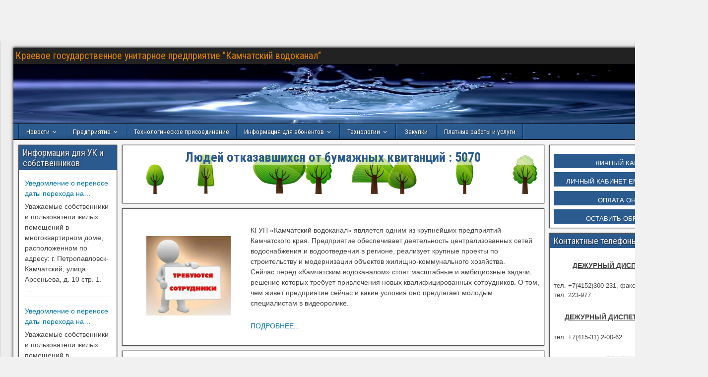

--- FILE ---
content_type: text/html; charset=UTF-8
request_url: http://pkvoda.ru/%D1%83%D0%B2%D0%B5%D0%B4%D0%BE%D0%BC%D0%BB%D0%B5%D0%BD%D0%B8%D0%B5-50/
body_size: 25622
content:
<!DOCTYPE html>
<html lang="ru-RU">
<head>
	<!-- Yandex.Metrika counter -->
<!-- script type="text/javascript" >
   (function(m,e,t,r,i,k,a){m[i]=m[i]||function(){(m[i].a=m[i].a||[]).push(arguments)};
   m[i].l=1*new Date();k=e.createElement(t),a=e.getElementsByTagName(t)[0],k.async=1,k.src=r,a.parentNode.insertBefore(k,a)})
   (window, document, "script", "https://mc.yandex.ru/metrika/tag.js", "ym");

   ym(56600089, "init", {
        clickmap:true,
        trackLinks:true,
        accurateTrackBounce:true
   });
</script>
<noscript><div><img src="https://mc.yandex.ru/watch/56600089" style="position:absolute; left:-9999px;" alt="" /></div></noscript -->
<!-- /Yandex.Metrika counter -->
<!-- Людей отказавшихся от бумажных квитанций : 1357 -->
<meta charset="UTF-8" />
<meta name="viewport" content="initial-scale=1.0" />
<title>УВЕДОМЛЕНИЕ! &#8212; Краевое государственное унитарное предприятие &quot;Камчатский водоканал&quot;</title>
<meta name='robots' content='max-image-preview:large' />
<link rel="profile" href="http://gmpg.org/xfn/11" />
<link rel="pingback" href="http://pkvoda.ru/xmlrpc.php" />
<link rel='dns-prefetch' href='//pkvoda.ru' />
<link rel='dns-prefetch' href='//fonts.googleapis.com' />
<link rel='dns-prefetch' href='//s.w.org' />
<link rel="alternate" type="application/rss+xml" title="Краевое государственное унитарное предприятие &quot;Камчатский водоканал&quot; &raquo; Лента" href="http://pkvoda.ru/feed/" />
<link rel="alternate" type="application/rss+xml" title="Краевое государственное унитарное предприятие &quot;Камчатский водоканал&quot; &raquo; Лента комментариев" href="http://pkvoda.ru/comments/feed/" />
<script>
window._wpemojiSettings = {"baseUrl":"https:\/\/s.w.org\/images\/core\/emoji\/14.0.0\/72x72\/","ext":".png","svgUrl":"https:\/\/s.w.org\/images\/core\/emoji\/14.0.0\/svg\/","svgExt":".svg","source":{"concatemoji":"http:\/\/pkvoda.ru\/wp-includes\/js\/wp-emoji-release.min.js?ver=47daea6208435e1eb3c91fd5409b5852"}};
/*! This file is auto-generated */
!function(e,a,t){var n,r,o,i=a.createElement("canvas"),p=i.getContext&&i.getContext("2d");function s(e,t){var a=String.fromCharCode,e=(p.clearRect(0,0,i.width,i.height),p.fillText(a.apply(this,e),0,0),i.toDataURL());return p.clearRect(0,0,i.width,i.height),p.fillText(a.apply(this,t),0,0),e===i.toDataURL()}function c(e){var t=a.createElement("script");t.src=e,t.defer=t.type="text/javascript",a.getElementsByTagName("head")[0].appendChild(t)}for(o=Array("flag","emoji"),t.supports={everything:!0,everythingExceptFlag:!0},r=0;r<o.length;r++)t.supports[o[r]]=function(e){if(!p||!p.fillText)return!1;switch(p.textBaseline="top",p.font="600 32px Arial",e){case"flag":return s([127987,65039,8205,9895,65039],[127987,65039,8203,9895,65039])?!1:!s([55356,56826,55356,56819],[55356,56826,8203,55356,56819])&&!s([55356,57332,56128,56423,56128,56418,56128,56421,56128,56430,56128,56423,56128,56447],[55356,57332,8203,56128,56423,8203,56128,56418,8203,56128,56421,8203,56128,56430,8203,56128,56423,8203,56128,56447]);case"emoji":return!s([129777,127995,8205,129778,127999],[129777,127995,8203,129778,127999])}return!1}(o[r]),t.supports.everything=t.supports.everything&&t.supports[o[r]],"flag"!==o[r]&&(t.supports.everythingExceptFlag=t.supports.everythingExceptFlag&&t.supports[o[r]]);t.supports.everythingExceptFlag=t.supports.everythingExceptFlag&&!t.supports.flag,t.DOMReady=!1,t.readyCallback=function(){t.DOMReady=!0},t.supports.everything||(n=function(){t.readyCallback()},a.addEventListener?(a.addEventListener("DOMContentLoaded",n,!1),e.addEventListener("load",n,!1)):(e.attachEvent("onload",n),a.attachEvent("onreadystatechange",function(){"complete"===a.readyState&&t.readyCallback()})),(e=t.source||{}).concatemoji?c(e.concatemoji):e.wpemoji&&e.twemoji&&(c(e.twemoji),c(e.wpemoji)))}(window,document,window._wpemojiSettings);
</script>
<style type="text/css">
img.wp-smiley,
img.emoji {
	display: inline !important;
	border: none !important;
	box-shadow: none !important;
	height: 1em !important;
	width: 1em !important;
	margin: 0 0.07em !important;
	vertical-align: -0.1em !important;
	background: none !important;
	padding: 0 !important;
}
</style>
	<link rel='stylesheet' id='tabbed_login_css_styles-css'  href='http://pkvoda.ru/wp-content/plugins/tabbed-login/css/tabbed-login.css?ver=47daea6208435e1eb3c91fd5409b5852' media='all' />
<link rel='stylesheet' id='wpforms-font-awesome-css'  href='http://pkvoda.ru/wp-content/plugins/wpforms-lite/assets/lib/font-awesome/font-awesome.min.css?ver=4.7.0' media='all' />
<link rel='stylesheet' id='dashicons-css'  href='http://pkvoda.ru/wp-includes/css/dashicons.min.css?ver=47daea6208435e1eb3c91fd5409b5852' media='all' />
<link rel='stylesheet' id='admin-bar-css'  href='http://pkvoda.ru/wp-includes/css/admin-bar.min.css?ver=47daea6208435e1eb3c91fd5409b5852' media='all' />
<style id='global-styles-inline-css'>
body{--wp--preset--color--black: #000000;--wp--preset--color--cyan-bluish-gray: #abb8c3;--wp--preset--color--white: #ffffff;--wp--preset--color--pale-pink: #f78da7;--wp--preset--color--vivid-red: #cf2e2e;--wp--preset--color--luminous-vivid-orange: #ff6900;--wp--preset--color--luminous-vivid-amber: #fcb900;--wp--preset--color--light-green-cyan: #7bdcb5;--wp--preset--color--vivid-green-cyan: #00d084;--wp--preset--color--pale-cyan-blue: #8ed1fc;--wp--preset--color--vivid-cyan-blue: #0693e3;--wp--preset--color--vivid-purple: #9b51e0;--wp--preset--gradient--vivid-cyan-blue-to-vivid-purple: linear-gradient(135deg,rgba(6,147,227,1) 0%,rgb(155,81,224) 100%);--wp--preset--gradient--light-green-cyan-to-vivid-green-cyan: linear-gradient(135deg,rgb(122,220,180) 0%,rgb(0,208,130) 100%);--wp--preset--gradient--luminous-vivid-amber-to-luminous-vivid-orange: linear-gradient(135deg,rgba(252,185,0,1) 0%,rgba(255,105,0,1) 100%);--wp--preset--gradient--luminous-vivid-orange-to-vivid-red: linear-gradient(135deg,rgba(255,105,0,1) 0%,rgb(207,46,46) 100%);--wp--preset--gradient--very-light-gray-to-cyan-bluish-gray: linear-gradient(135deg,rgb(238,238,238) 0%,rgb(169,184,195) 100%);--wp--preset--gradient--cool-to-warm-spectrum: linear-gradient(135deg,rgb(74,234,220) 0%,rgb(151,120,209) 20%,rgb(207,42,186) 40%,rgb(238,44,130) 60%,rgb(251,105,98) 80%,rgb(254,248,76) 100%);--wp--preset--gradient--blush-light-purple: linear-gradient(135deg,rgb(255,206,236) 0%,rgb(152,150,240) 100%);--wp--preset--gradient--blush-bordeaux: linear-gradient(135deg,rgb(254,205,165) 0%,rgb(254,45,45) 50%,rgb(107,0,62) 100%);--wp--preset--gradient--luminous-dusk: linear-gradient(135deg,rgb(255,203,112) 0%,rgb(199,81,192) 50%,rgb(65,88,208) 100%);--wp--preset--gradient--pale-ocean: linear-gradient(135deg,rgb(255,245,203) 0%,rgb(182,227,212) 50%,rgb(51,167,181) 100%);--wp--preset--gradient--electric-grass: linear-gradient(135deg,rgb(202,248,128) 0%,rgb(113,206,126) 100%);--wp--preset--gradient--midnight: linear-gradient(135deg,rgb(2,3,129) 0%,rgb(40,116,252) 100%);--wp--preset--duotone--dark-grayscale: url('#wp-duotone-dark-grayscale');--wp--preset--duotone--grayscale: url('#wp-duotone-grayscale');--wp--preset--duotone--purple-yellow: url('#wp-duotone-purple-yellow');--wp--preset--duotone--blue-red: url('#wp-duotone-blue-red');--wp--preset--duotone--midnight: url('#wp-duotone-midnight');--wp--preset--duotone--magenta-yellow: url('#wp-duotone-magenta-yellow');--wp--preset--duotone--purple-green: url('#wp-duotone-purple-green');--wp--preset--duotone--blue-orange: url('#wp-duotone-blue-orange');--wp--preset--font-size--small: 13px;--wp--preset--font-size--medium: 20px;--wp--preset--font-size--large: 36px;--wp--preset--font-size--x-large: 42px;}.has-black-color{color: var(--wp--preset--color--black) !important;}.has-cyan-bluish-gray-color{color: var(--wp--preset--color--cyan-bluish-gray) !important;}.has-white-color{color: var(--wp--preset--color--white) !important;}.has-pale-pink-color{color: var(--wp--preset--color--pale-pink) !important;}.has-vivid-red-color{color: var(--wp--preset--color--vivid-red) !important;}.has-luminous-vivid-orange-color{color: var(--wp--preset--color--luminous-vivid-orange) !important;}.has-luminous-vivid-amber-color{color: var(--wp--preset--color--luminous-vivid-amber) !important;}.has-light-green-cyan-color{color: var(--wp--preset--color--light-green-cyan) !important;}.has-vivid-green-cyan-color{color: var(--wp--preset--color--vivid-green-cyan) !important;}.has-pale-cyan-blue-color{color: var(--wp--preset--color--pale-cyan-blue) !important;}.has-vivid-cyan-blue-color{color: var(--wp--preset--color--vivid-cyan-blue) !important;}.has-vivid-purple-color{color: var(--wp--preset--color--vivid-purple) !important;}.has-black-background-color{background-color: var(--wp--preset--color--black) !important;}.has-cyan-bluish-gray-background-color{background-color: var(--wp--preset--color--cyan-bluish-gray) !important;}.has-white-background-color{background-color: var(--wp--preset--color--white) !important;}.has-pale-pink-background-color{background-color: var(--wp--preset--color--pale-pink) !important;}.has-vivid-red-background-color{background-color: var(--wp--preset--color--vivid-red) !important;}.has-luminous-vivid-orange-background-color{background-color: var(--wp--preset--color--luminous-vivid-orange) !important;}.has-luminous-vivid-amber-background-color{background-color: var(--wp--preset--color--luminous-vivid-amber) !important;}.has-light-green-cyan-background-color{background-color: var(--wp--preset--color--light-green-cyan) !important;}.has-vivid-green-cyan-background-color{background-color: var(--wp--preset--color--vivid-green-cyan) !important;}.has-pale-cyan-blue-background-color{background-color: var(--wp--preset--color--pale-cyan-blue) !important;}.has-vivid-cyan-blue-background-color{background-color: var(--wp--preset--color--vivid-cyan-blue) !important;}.has-vivid-purple-background-color{background-color: var(--wp--preset--color--vivid-purple) !important;}.has-black-border-color{border-color: var(--wp--preset--color--black) !important;}.has-cyan-bluish-gray-border-color{border-color: var(--wp--preset--color--cyan-bluish-gray) !important;}.has-white-border-color{border-color: var(--wp--preset--color--white) !important;}.has-pale-pink-border-color{border-color: var(--wp--preset--color--pale-pink) !important;}.has-vivid-red-border-color{border-color: var(--wp--preset--color--vivid-red) !important;}.has-luminous-vivid-orange-border-color{border-color: var(--wp--preset--color--luminous-vivid-orange) !important;}.has-luminous-vivid-amber-border-color{border-color: var(--wp--preset--color--luminous-vivid-amber) !important;}.has-light-green-cyan-border-color{border-color: var(--wp--preset--color--light-green-cyan) !important;}.has-vivid-green-cyan-border-color{border-color: var(--wp--preset--color--vivid-green-cyan) !important;}.has-pale-cyan-blue-border-color{border-color: var(--wp--preset--color--pale-cyan-blue) !important;}.has-vivid-cyan-blue-border-color{border-color: var(--wp--preset--color--vivid-cyan-blue) !important;}.has-vivid-purple-border-color{border-color: var(--wp--preset--color--vivid-purple) !important;}.has-vivid-cyan-blue-to-vivid-purple-gradient-background{background: var(--wp--preset--gradient--vivid-cyan-blue-to-vivid-purple) !important;}.has-light-green-cyan-to-vivid-green-cyan-gradient-background{background: var(--wp--preset--gradient--light-green-cyan-to-vivid-green-cyan) !important;}.has-luminous-vivid-amber-to-luminous-vivid-orange-gradient-background{background: var(--wp--preset--gradient--luminous-vivid-amber-to-luminous-vivid-orange) !important;}.has-luminous-vivid-orange-to-vivid-red-gradient-background{background: var(--wp--preset--gradient--luminous-vivid-orange-to-vivid-red) !important;}.has-very-light-gray-to-cyan-bluish-gray-gradient-background{background: var(--wp--preset--gradient--very-light-gray-to-cyan-bluish-gray) !important;}.has-cool-to-warm-spectrum-gradient-background{background: var(--wp--preset--gradient--cool-to-warm-spectrum) !important;}.has-blush-light-purple-gradient-background{background: var(--wp--preset--gradient--blush-light-purple) !important;}.has-blush-bordeaux-gradient-background{background: var(--wp--preset--gradient--blush-bordeaux) !important;}.has-luminous-dusk-gradient-background{background: var(--wp--preset--gradient--luminous-dusk) !important;}.has-pale-ocean-gradient-background{background: var(--wp--preset--gradient--pale-ocean) !important;}.has-electric-grass-gradient-background{background: var(--wp--preset--gradient--electric-grass) !important;}.has-midnight-gradient-background{background: var(--wp--preset--gradient--midnight) !important;}.has-small-font-size{font-size: var(--wp--preset--font-size--small) !important;}.has-medium-font-size{font-size: var(--wp--preset--font-size--medium) !important;}.has-large-font-size{font-size: var(--wp--preset--font-size--large) !important;}.has-x-large-font-size{font-size: var(--wp--preset--font-size--x-large) !important;}
</style>
<link rel='stylesheet' id='drawit-css-css'  href='http://pkvoda.ru/wp-content/plugins/drawit/css/drawit.min.css?ver=1.1.3' media='all' />
<link rel='stylesheet' id='vi-style-css'  href='http://pkvoda.ru/wp-content/plugins/for-the-visually-impaired/css/styles.css?ver=47daea6208435e1eb3c91fd5409b5852' media='all' />
<style id='vi-style-inline-css'>

		.vi-on-img-button{
  background: url(http://pkvoda.ru/wp-content/plugins/for-the-visually-impaired/img/icon_24.png) 100% 100% no-repeat;
  background-size: contain;
    display: inline-block;
    vertical-align: middle;
    height: 24px;
    width: 24px;
    text-decoration: none;
    outline: 0;
		}
#bt_widget-vi-on a {
	text-align: center;
	cursor: pointer;
	background: #2a5a8e;
	box-shadow: 0 -3px 0 rgba(0, 0, 0, 0.1) inset;
	border: 0 none;
	border-radius: 6px;
	overflow: hidden;
    font-size: 15px;
    padding: 13px 18px 16px;
	text-decoration: none;
	display: inline-block;
	font-family: arial;
    font-weight: 700;
	line-height: 100%;
	text-shadow: 1px 1px 0 rgba(0, 0, 0, 0.12);
	margin-top: -3px;
    color: #d7e200;
    border-radius: 10px;
    vertical-align:middle;

}


#bt_widget-vi-on a:hover {
	-o-box-shadow: 0 -1px 0 rgba(0, 0, 0, 0.14) inset;
	-moz-box-shadow: 0 -1px 0 rgba(0, 0, 0, 0.14) inset;
	-webkit-box-shadow: 0 -1px 0 rgba(0, 0, 0, 0.14) inset;
	box-shadow: 0 -1px 0 rgba(0, 0, 0, 0.14) inset;
	text-decoration: underline;	
}

#bt_widget-vi-on .vi_widget_img {
    vertical-align:middle;
}
#bt_widget-vi-on  {
	    position: relative;
    top: 0;
    left: 0;
    color: #000000;
    font-size: 18px;
    letter-spacing: 0;
    text-align: center;
}
.vi-close{
	vertical-align: middle;
	text-align: center;
	display: flex;
	justify-content: center;
	align-items: center;
	font-size: 16px;
	text-decoration: none;
	font-weight: bold;
	vertical-align: middle;
	word-break: break-all;
    word-wrap: break-word;

}
.bt_widget-vi{
	vertical-align: middle;
	text-align: center;
	
}
		
		
</style>
<link rel='stylesheet' id='collapscore-css-css'  href='http://pkvoda.ru/wp-content/plugins/jquery-collapse-o-matic/css/core_style.css?ver=1.0' media='all' />
<link rel='stylesheet' id='collapseomatic-css-css'  href='http://pkvoda.ru/wp-content/plugins/jquery-collapse-o-matic/css/light_style.css?ver=1.6' media='all' />
<link rel='stylesheet' id='post-views-counter-frontend-css'  href='http://pkvoda.ru/wp-content/plugins/post-views-counter/css/frontend.min.css?ver=1.3.13' media='all' />
<link rel='stylesheet' id='frontier-font-css'  href='//fonts.googleapis.com/css?family=Roboto+Condensed%3A400%2C700%7CArimo%3A400%2C700&#038;ver=47daea6208435e1eb3c91fd5409b5852' media='all' />
<link rel='stylesheet' id='genericons-css'  href='http://pkvoda.ru/wp-content/themes/frontier/includes/genericons/genericons.css?ver=1.3.0' media='all' />
<link rel='stylesheet' id='frontier-main-css'  href='http://pkvoda.ru/wp-content/themes/frontier/style.css?ver=1.3.0' media='all' />
<link rel='stylesheet' id='frontier-responsive-css'  href='http://pkvoda.ru/wp-content/themes/frontier/responsive.css?ver=1.3.0' media='all' />
<script id='jquery-core-js-extra'>
var ajaxurl = "http:\/\/pkvoda.ru\/wp-admin\/admin-ajax.php";
</script>
<script src='http://pkvoda.ru/wp-includes/js/jquery/jquery.min.js?ver=3.6.0' id='jquery-core-js'></script>
<script src='http://pkvoda.ru/wp-includes/js/jquery/jquery-migrate.min.js?ver=3.3.2' id='jquery-migrate-js'></script>
<script src='http://pkvoda.ru/wp-content/plugins/dropdown-menu-widget/scripts/include.js?ver=47daea6208435e1eb3c91fd5409b5852' id='dropdown-ie-support-js'></script>
<script src='http://pkvoda.ru/wp-content/plugins/tabbed-login/js/tabbed-login.js?ver=47daea6208435e1eb3c91fd5409b5852' id='tabbed-login-js'></script>
<script src='http://pkvoda.ru/wp-content/plugins/for-the-visually-impaired/js/js.cookie.js?ver=2.1.0' id='vi_cookie-js'></script>
<script id='add_vi_script-js-extra'>
var js_vi_script = {"txt_size":"16","sxema":"2","image":"0","font":"2","kerning":"2","line":"0","allbackgrnd":"1","reload_page":"0","auto_p_on":"0","scrool_panel":"","btxt":"\u0412\u043a\u043b\u044e\u0447\u0438\u0442\u044c \u0440\u0435\u0436\u0438\u043c \u0434\u043b\u044f \u0441\u043b\u0430\u0431\u043e\u0432\u0438\u0434\u044f\u0449\u0438\u0445","btxt2":"\u0412\u0435\u0440\u043d\u0443\u0442\u044c\u0441\u044f \u0432 \u043d\u043e\u0440\u043c\u0430\u043b\u044c\u043d\u044b\u0439 \u0440\u0435\u0436\u0438\u043c","btxtcolor":"#d7e200","bcolor":"#2a5a8e","img_close2":"<img src=\"http:\/\/pkvoda.ru\/wp-content\/plugins\/for-the-visually-impaired\/img\/icon_24x.png\" class=\"vi_widget_img\">","razmer_images":"","fs_title1":"\u041c\u0430\u043b\u0435\u043d\u044c\u043a\u0438\u0439 \u0440\u0430\u0437\u043c\u0435\u0440 \u0448\u0440\u0438\u0444\u0442\u0430","fs_title2":"\u0423\u043c\u0435\u043d\u044c\u0448\u0435\u043d\u043d\u044b\u0439 \u0440\u0430\u0437\u043c\u0435\u0440 \u0448\u0440\u0438\u0444\u0442\u0430","fs_title3":"\u041d\u043e\u0440\u043c\u0430\u043b\u044c\u043d\u044b\u0439 \u0440\u0430\u0437\u043c\u0435\u0440 \u0448\u0440\u0438\u0444\u0442\u0430","fs_title4":"\u0423\u0432\u0435\u043b\u0438\u0447\u0435\u043d\u043d\u044b\u0439 \u0440\u0430\u0437\u043c\u0435\u0440 \u0448\u0440\u0438\u0444\u0442\u0430","fs_title5":"\u0411\u043e\u043b\u044c\u0448\u043e\u0439 \u0440\u0430\u0437\u043c\u0435\u0440 \u0448\u0440\u0438\u0444\u0442\u0430","sxem_title":"\u0426","sxem_title1":"\u0426\u0432\u0435\u0442\u043e\u0432\u0430\u044f \u0441\u0445\u0435\u043c\u0430: \u0427\u0435\u0440\u043d\u044b\u043c \u043f\u043e \u0431\u0435\u043b\u043e\u043c\u0443","sxem_title2":"\u0426\u0432\u0435\u0442\u043e\u0432\u0430\u044f \u0441\u0445\u0435\u043c\u0430: \u0411\u0435\u043b\u044b\u043c \u043f\u043e \u0447\u0435\u0440\u043d\u043e\u043c\u0443","sxem_title3":"\u0426\u0432\u0435\u0442\u043e\u0432\u0430\u044f \u0441\u0445\u0435\u043c\u0430: \u0422\u0435\u043c\u043d\u043e-\u0441\u0438\u043d\u0438\u043c \u043f\u043e \u0433\u043e\u043b\u0443\u0431\u043e\u043c\u0443","sxem_title4":"\u0426\u0432\u0435\u0442\u043e\u0432\u0430\u044f \u0441\u0445\u0435\u043c\u0430: \u041a\u043e\u0440\u0438\u0447\u043d\u0435\u0432\u044b\u043c \u043f\u043e \u0431\u0435\u0436\u0435\u0432\u043e\u043c\u0443","sxem_title5":"\u0426\u0432\u0435\u0442\u043e\u0432\u0430\u044f \u0441\u0445\u0435\u043c\u0430: \u0417\u0435\u043b\u0435\u043d\u044b\u043c \u043f\u043e \u0442\u0435\u043c\u043d\u043e-\u043a\u043e\u0440\u0438\u0447\u043d\u0435\u0432\u043e\u043c\u0443","img_title_on":"\u0412\u043a\u043b\u044e\u0447\u0438\u0442\u044c \u0438\u0437\u043e\u0431\u0440\u0430\u0436\u0435\u043d\u0438\u044f","img_title_gs":"\u0427\u0435\u0440\u043d\u043e-\u0431\u0435\u043b\u044b\u0435 \u0438\u0437\u043e\u0431\u0440\u0430\u0436\u0435\u043d\u0438\u044f","img_title_off":"\u041e\u0442\u043a\u043b\u044e\u0447\u0438\u0442\u044c \u0438\u0437\u043e\u0431\u0440\u0430\u0436\u0435\u043d\u0438\u044f","setting_title":"\u041d\u0430\u0441\u0442\u0440\u043e\u0439\u043a\u0438","close_title":"\u0412\u0435\u0440\u043d\u0443\u0442\u044c\u0441\u044f \u0432 \u043e\u0431\u044b\u0447\u043d\u044b\u0439 \u0440\u0435\u0436\u0438\u043c","settings_title":"\u041d\u0430\u0441\u0442\u0440\u043e\u0439\u043a\u0438 \u0448\u0440\u0438\u0444\u0442\u0430","setfont_title":"\u0412\u044b\u0431\u0435\u0440\u0438\u0442\u0435 \u0448\u0440\u0438\u0444\u0442","setsplet":"\u0418\u043d\u0442\u0435\u0440\u0432\u0430\u043b \u043c\u0435\u0436\u0434\u0443 \u0431\u0443\u043a\u0432\u0430\u043c\u0438","setspline":"\u0418\u043d\u0442\u0435\u0440\u0432\u0430\u043b \u043c\u0435\u0436\u0434\u0443 \u0441\u0442\u0440\u043e\u043a\u0430\u043c\u0438","standart":"\u0421\u0442\u0430\u043d\u0434\u0430\u0440\u0442\u043d\u044b\u0439","average":"\u0421\u0440\u0435\u0434\u043d\u0438\u0439","big":"\u0411\u043e\u043b\u044c\u0448\u043e\u0439","sel_sxem":"\u0412\u044b\u0431\u043e\u0440 \u0446\u0432\u0435\u0442\u043e\u0432\u043e\u0439 \u0441\u0445\u0435\u043c\u044b","closepanel":"\u0417\u0430\u043a\u0440\u044b\u0442\u044c \u043f\u0430\u043d\u0435\u043b\u044c","defsetpanel":"\u0412\u0435\u0440\u043d\u0443\u0442\u044c \u0441\u0442\u0430\u043d\u0434\u0430\u0440\u0442\u043d\u044b\u0435 \u043d\u0430\u0441\u0442\u0440\u043e\u0439\u043a\u0438","noimgdescr":"\u043d\u0435\u0442 \u043e\u043f\u0438\u0441\u0430\u043d\u0438\u044f \u043a \u0438\u0437\u043e\u0431\u0440\u0430\u0436\u0435\u043d\u0438\u044e","picture":"\u0418\u0437\u043e\u0431\u0440\u0430\u0436\u0435\u043d\u0438\u0435"};
</script>
<script src='http://pkvoda.ru/wp-content/plugins/for-the-visually-impaired/js/js.for.the.visually.impaired.js?ver=0.53' id='add_vi_script-js'></script>
<script id='quicktags-js-extra'>
var quicktagsL10n = {"closeAllOpenTags":"\u0417\u0430\u043a\u0440\u044b\u0442\u044c \u0432\u0441\u0435 \u043e\u0442\u043a\u0440\u044b\u0442\u044b\u0435 \u0442\u0435\u0433\u0438","closeTags":"\u0437\u0430\u043a\u0440\u044b\u0442\u044c \u0442\u0435\u0433\u0438","enterURL":"\u0412\u0432\u0435\u0434\u0438\u0442\u0435 \u0430\u0434\u0440\u0435\u0441 (URL)","enterImageURL":"\u0412\u0432\u0435\u0434\u0438\u0442\u0435 \u0430\u0434\u0440\u0435\u0441 (URL) \u043a\u0430\u0440\u0442\u0438\u043d\u043a\u0438","enterImageDescription":"\u0412\u0432\u0435\u0434\u0438\u0442\u0435 \u043e\u043f\u0438\u0441\u0430\u043d\u0438\u0435 \u0438\u0437\u043e\u0431\u0440\u0430\u0436\u0435\u043d\u0438\u044f","textdirection":"\u043d\u0430\u043f\u0440\u0430\u0432\u043b\u0435\u043d\u0438\u0435 \u0442\u0435\u043a\u0441\u0442\u0430","toggleTextdirection":"\u041f\u0435\u0440\u0435\u043a\u043b\u044e\u0447\u0438\u0442\u044c \u043d\u0430\u043f\u0440\u0430\u0432\u043b\u0435\u043d\u0438\u0435 \u0442\u0435\u043a\u0441\u0442\u0430 \u0432 \u0440\u0435\u0434\u0430\u043a\u0442\u043e\u0440\u0435","dfw":"\u041f\u043e\u043b\u043d\u043e\u044d\u043a\u0440\u0430\u043d\u043d\u044b\u0439 \u0440\u0435\u0436\u0438\u043c","strong":"\u0416\u0438\u0440\u043d\u044b\u0439","strongClose":"\u0417\u0430\u043a\u0440\u044b\u0442\u044c \u0442\u0435\u0433 \u0436\u0438\u0440\u043d\u043e\u0433\u043e \u0448\u0440\u0438\u0444\u0442\u0430","em":"\u041a\u0443\u0440\u0441\u0438\u0432","emClose":"\u0417\u0430\u043a\u0440\u044b\u0442\u044c \u0442\u0435\u0433 \u043a\u0443\u0440\u0441\u0438\u0432\u0430","link":"\u0412\u0441\u0442\u0430\u0432\u0438\u0442\u044c \u0441\u0441\u044b\u043b\u043a\u0443","blockquote":"\u0426\u0438\u0442\u0430\u0442\u0430","blockquoteClose":"\u0417\u0430\u043a\u0440\u044b\u0442\u044c \u0442\u0435\u0433 \u0446\u0438\u0442\u0430\u0442\u044b","del":"\u0423\u0434\u0430\u043b\u0435\u043d\u043d\u044b\u0439 (\u043f\u0435\u0440\u0435\u0447\u0451\u0440\u043a\u043d\u0443\u0442\u044b\u0439) \u0442\u0435\u043a\u0441\u0442","delClose":"\u0417\u0430\u043a\u0440\u044b\u0442\u044c \u0442\u0435\u0433 \u0443\u0434\u0430\u043b\u0451\u043d\u043d\u043e\u0433\u043e \u0442\u0435\u043a\u0441\u0442\u0430","ins":"\u0412\u0441\u0442\u0430\u0432\u043b\u0435\u043d\u043d\u044b\u0439 \u0442\u0435\u043a\u0441\u0442","insClose":"\u0417\u0430\u043a\u0440\u044b\u0442\u044c \u0442\u0435\u0433 \u0432\u0441\u0442\u0430\u0432\u043b\u0435\u043d\u043d\u043e\u0433\u043e \u0442\u0435\u043a\u0441\u0442\u0430","image":"\u0412\u0441\u0442\u0430\u0432\u0438\u0442\u044c \u0438\u0437\u043e\u0431\u0440\u0430\u0436\u0435\u043d\u0438\u0435","ul":"\u041c\u0430\u0440\u043a\u0438\u0440\u043e\u0432\u0430\u043d\u043d\u044b\u0439 \u0441\u043f\u0438\u0441\u043e\u043a","ulClose":"\u0417\u0430\u043a\u0440\u044b\u0442\u044c \u0442\u0435\u0433 \u043c\u0430\u0440\u043a\u0438\u0440\u043e\u0432\u0430\u043d\u043d\u043e\u0433\u043e \u0441\u043f\u0438\u0441\u043a\u0430","ol":"\u041d\u0443\u043c\u0435\u0440\u043e\u0432\u0430\u043d\u043d\u044b\u0439 \u0441\u043f\u0438\u0441\u043e\u043a","olClose":"\u0417\u0430\u043a\u0440\u044b\u0442\u044c \u0442\u0435\u0433 \u043d\u0443\u043c\u0435\u0440\u043e\u0432\u0430\u043d\u043d\u043e\u0433\u043e \u0441\u043f\u0438\u0441\u043a\u0430","li":"\u042d\u043b\u0435\u043c\u0435\u043d\u0442 \u0441\u043f\u0438\u0441\u043a\u0430","liClose":"\u0417\u0430\u043a\u0440\u044b\u0442\u044c \u0442\u0435\u0433 \u044d\u043b\u0435\u043c\u0435\u043d\u0442\u0430 \u0441\u043f\u0438\u0441\u043a\u0430","code":"\u041a\u043e\u0434","codeClose":"\u0417\u0430\u043a\u0440\u044b\u0442\u044c \u0442\u0435\u0433 \u043a\u043e\u0434\u0430","more":"\u0412\u0441\u0442\u0430\u0432\u0438\u0442\u044c \u0442\u0435\u0433 \u00ab\u0414\u0430\u043b\u0435\u0435\u00bb"};
</script>
<script src='http://pkvoda.ru/wp-includes/js/quicktags.min.js?ver=47daea6208435e1eb3c91fd5409b5852' id='quicktags-js'></script>
<script id='quicktags_drawit-js-extra'>
var drawitFE = {"mediaupload":"http:\/\/pkvoda.ru\/wp-admin\/\/media-upload.php"};
</script>
<script src='http://pkvoda.ru/wp-content/plugins/drawit/js/qt-btn.js?ver=1.1.3' id='quicktags_drawit-js'></script>
<link rel="https://api.w.org/" href="http://pkvoda.ru/wp-json/" /><link rel="alternate" type="application/json" href="http://pkvoda.ru/wp-json/wp/v2/posts/3987" /><link rel="EditURI" type="application/rsd+xml" title="RSD" href="http://pkvoda.ru/xmlrpc.php?rsd" />
<link rel="wlwmanifest" type="application/wlwmanifest+xml" href="http://pkvoda.ru/wp-includes/wlwmanifest.xml" /> 

<link rel="canonical" href="http://pkvoda.ru/%d1%83%d0%b2%d0%b5%d0%b4%d0%be%d0%bc%d0%bb%d0%b5%d0%bd%d0%b8%d0%b5-50/" />
<link rel='shortlink' href='http://pkvoda.ru/?p=3987' />
<link rel="alternate" type="application/json+oembed" href="http://pkvoda.ru/wp-json/oembed/1.0/embed?url=http%3A%2F%2Fpkvoda.ru%2F%25d1%2583%25d0%25b2%25d0%25b5%25d0%25b4%25d0%25be%25d0%25bc%25d0%25bb%25d0%25b5%25d0%25bd%25d0%25b8%25d0%25b5-50%2F" />
<link rel="alternate" type="text/xml+oembed" href="http://pkvoda.ru/wp-json/oembed/1.0/embed?url=http%3A%2F%2Fpkvoda.ru%2F%25d1%2583%25d0%25b2%25d0%25b5%25d0%25b4%25d0%25be%25d0%25bc%25d0%25bb%25d0%25b5%25d0%25bd%25d0%25b8%25d0%25b5-50%2F&#038;format=xml" />
<style>
		#category-posts-2-internal ul {padding: 0;}
#category-posts-2-internal .cat-post-item img {max-width: initial; max-height: initial; margin: initial;}
#category-posts-2-internal .cat-post-author {margin-bottom: 0;}
#category-posts-2-internal .cat-post-thumbnail {margin: 5px 10px 5px 0;}
#category-posts-2-internal .cat-post-item:before {content: ""; clear: both;}
#category-posts-2-internal .cat-post-excerpt-more {display: inline-block;}
#category-posts-2-internal .cat-post-item {list-style: none; margin: 3px 0 10px; padding: 3px 0;}
#category-posts-2-internal .cat-post-current .cat-post-title {font-weight: bold; text-transform: uppercase;}
#category-posts-2-internal [class*=cat-post-tax] {font-size: 0.85em;}
#category-posts-2-internal [class*=cat-post-tax] * {display:inline-block;}
#category-posts-2-internal .cat-post-item:after {content: ""; display: table;	clear: both;}
#category-posts-2-internal .cat-post-item .cat-post-title {overflow: hidden;text-overflow: ellipsis;white-space: initial;display: -webkit-box;-webkit-line-clamp: 2;-webkit-box-orient: vertical;padding-bottom: 0 !important;}
#category-posts-2-internal .cpwp-wrap-text p {display: inline;}
#category-posts-2-internal .cat-post-item .cpwp-wrap-text {overflow: hidden;text-overflow: ellipsis;white-space: initial;display: -webkit-box;-webkit-line-clamp: 0;-webkit-box-orient: vertical;padding-bottom: 0 !important;}
#category-posts-2-internal p.cpwp-excerpt-text {min-width: 120px;}
#category-posts-2-internal .cat-post-item:after {content: ""; display: table;	clear: both;}
#category-posts-2-internal .cat-post-thumbnail {display:block; float:left; margin:5px 10px 5px 0;}
#category-posts-2-internal .cat-post-crop {overflow:hidden;display:block;}
#category-posts-2-internal p {margin:5px 0 0 0}
#category-posts-2-internal li > div {margin:5px 0 0 0; clear:both;}
#category-posts-2-internal .dashicons {vertical-align:middle;}
</style>
		
<meta property="Frontier Theme" content="1.3.0" />
<style type="text/css" media="screen">
	#container 	{width: 1400px;}
	#header 	{min-height: 120px;}
	#content 	{width: 62%;}
	#sidebar-left 	{width: 15%;}
	#sidebar-right 	{width: 23%;}
</style>

<style type="text/css" media="screen">
	.page-template-page-cs-php #content, .page-template-page-sc-php #content {width: 43%;}
	.page-template-page-cs-php #sidebar-left, .page-template-page-sc-php #sidebar-left,
	.page-template-page-cs-php #sidebar-right, .page-template-page-sc-php #sidebar-right {width: 57%;}
	.page-template-page-scs-php #content {width: 62%;}
	.page-template-page-scs-php #sidebar-left {width: 15%;}
	.page-template-page-scs-php #sidebar-right {width: 23%;}
</style>

<style type="text/css" media="screen">
	#header {
		background-image: url('http://pkvoda.ru/wp-content/uploads/2016/02/cropped-1-1.jpg' );
		background-size: 1400px 120px;
	}
</style>

<!-- Custom Head Codes -->
<link type="text/css" rel="stylesheet" href="/pvk/cntEMail.css">
<script src="/pvk/cntEMail.js"></script>
<!-- Custom Head Codes End -->



<!-- Dropdown Menu Widget Styles by shailan (https://metinsaylan.com) v1.9.7 on wp6.0.11 -->
<link rel="stylesheet" href="http://pkvoda.ru/wp-content/plugins/dropdown-menu-widget/css/shailan-dropdown.min.css" type="text/css" />
<link rel="stylesheet" href="http://pkvoda.ru/wp-content/plugins/dropdown-menu-widget/themes/simple.css" type="text/css" />
<style type="text/css" media="all">
	ul.dropdown li a { font-size:12; }
ul.dropdown li.parent>a{
	padding-right:25px;
}
ul.dropdown li.parent>a:after{
	content:""; position:absolute; top: 45%; right:6px;width:0;height:0;
	border-top:4px solid rgba(0,0,0,0.5);border-right:4px solid transparent;border-left:4px solid transparent }
ul.dropdown li.parent:hover>a:after{
	content:"";position:absolute; top: 45%; right:6px; width:0; height:0;
	border-top:4px solid rgba(0,0,0,0.5);border-right:4px solid transparent;border-left:4px solid transparent }
ul.dropdown li li.parent>a:after{
	content:"";position:absolute;top: 40%; right:5px;width:0;height:0;
	border-left:4px solid rgba(0,0,0,0.5);border-top:4px solid transparent;border-bottom:4px solid transparent }
ul.dropdown li li.parent:hover>a:after{
	content:"";position:absolute;top: 40%; right:5px;width:0;height:0;
	border-left:4px solid rgba(0,0,0,0.5);border-top:4px solid transparent;border-bottom:4px solid transparent }


</style>
<!-- /Dropdown Menu Widget Styles -->

 <style type="text/css" id="custom-background-css">
body.custom-background { background-color: #ededed; }
</style>
	<style type="text/css" media="print">#wpadminbar { display:none; }</style>
	<style type="text/css" media="screen">
	html { margin-top: 32px !important; }
	@media screen and ( max-width: 782px ) {
		html { margin-top: 46px !important; }
	}
</style>
	</head>

<body class="post-template-default single single-post postid-3987 single-format-standard admin-bar no-customize-support custom-background">
	
	
<div id="container" class="cf" itemscope itemtype="http://schema.org/WebPage">
	
			
		<div id="top-bar" class="cf">
			
			<div id="top-bar-info">
														<h2 id="site-title"><a href="http://pkvoda.ru/">Краевое государственное унитарное предприятие &quot;Камчатский водоканал&quot;</a></h2>				
									<h4 id="site-description"></h4>
							</div>

			
					</div>
	
			<div id="header" class="cf" itemscope itemtype="http://schema.org/WPHeader">
			
			
			
					</div>
	
			
		<nav id="nav-main" class="cf drop" itemscope itemtype="http://schema.org/SiteNavigationElement">
			
							<a href="#" class="drop-toggle"><span class="genericon genericon-menu"></span></a>
			
			<ul id="menu-%d0%bc%d0%b5%d0%bd%d1%8e-1" class="nav-main"><li id="menu-item-907" class="menu-item menu-item-type-custom menu-item-object-custom menu-item-has-children menu-item-907"><a href="#">Новости</a>
<ul class="sub-menu">
	<li id="menu-item-3245" class="menu-item menu-item-type-taxonomy menu-item-object-category menu-item-3245"><a href="http://pkvoda.ru/category/ofinfo/">Официальные сведения</a></li>
	<li id="menu-item-1324" class="menu-item menu-item-type-post_type menu-item-object-page menu-item-1324"><a href="http://pkvoda.ru/operativnaya-informatsiya/">Оперативная информация</a></li>
	<li id="menu-item-430" class="menu-item menu-item-type-taxonomy menu-item-object-category menu-item-430"><a href="http://pkvoda.ru/category/news/">Новости предприятия</a></li>
	<li id="menu-item-301" class="menu-item menu-item-type-post_type menu-item-object-page menu-item-301"><a href="http://pkvoda.ru/novosti-predpriyatiya/%d1%84%d0%be%d1%82%d0%be-%d0%b8-%d0%b2%d0%b8%d0%b4%d0%b5%d0%be-%d0%b3%d0%b0%d0%bb%d0%b5%d1%80%d0%b5%d1%8f/">Фото и видео галерея</a></li>
	<li id="menu-item-3860" class="menu-item menu-item-type-post_type menu-item-object-page menu-item-3860"><a href="http://pkvoda.ru/informforuk/">Информация для УК и собственников</a></li>
</ul>
</li>
<li id="menu-item-669" class="menu-item menu-item-type-custom menu-item-object-custom menu-item-has-children menu-item-669"><a href="#">Предприятие</a>
<ul class="sub-menu">
	<li id="menu-item-150" class="menu-item menu-item-type-post_type menu-item-object-page menu-item-150"><a href="http://pkvoda.ru/predpriyatie/rukododstvo/">Руководство</a></li>
	<li id="menu-item-162" class="menu-item menu-item-type-post_type menu-item-object-page menu-item-162"><a href="http://pkvoda.ru/predpriyatie/%d0%b8%d1%81%d1%82%d0%be%d1%80%d0%b8%d1%8f/">История</a></li>
	<li id="menu-item-191" class="menu-item menu-item-type-post_type menu-item-object-page menu-item-has-children menu-item-191"><a href="http://pkvoda.ru/predpriyatie/%d0%bf%d0%be%d0%ba%d0%b0%d0%b7%d0%b0%d1%82%d0%b5%d0%bb%d0%b8-%d0%bf%d0%be%d0%b4%d0%bb%d0%b5%d0%b6%d0%b0%d1%89%d0%b8%d0%b5-%d1%80%d0%b0%d1%81%d0%ba%d1%80%d1%8b%d1%82%d0%b8%d1%8e/">Показатели подлежащие раскрытию</a>
	<ul class="sub-menu">
		<li id="menu-item-439" class="menu-item menu-item-type-post_type menu-item-object-page menu-item-has-children menu-item-439"><a href="http://pkvoda.ru/predpriyatie/%d0%bf%d0%be%d0%ba%d0%b0%d0%b7%d0%b0%d1%82%d0%b5%d0%bb%d0%b8-%d0%bf%d0%be%d0%b4%d0%bb%d0%b5%d0%b6%d0%b0%d1%89%d0%b8%d0%b5-%d1%80%d0%b0%d1%81%d0%ba%d1%80%d1%8b%d1%82%d0%b8%d1%8e/%d0%b1%d1%83%d1%85%d0%b3%d0%b0%d0%bb%d1%82%d0%b5%d1%80%d1%81%d0%ba%d0%b0%d1%8f-%d0%be%d1%82%d1%87%d0%b5%d1%82%d0%bd%d0%be%d1%81%d1%82%d1%8c/">Бухгалтерская отчетность</a>
		<ul class="sub-menu">
			<li id="menu-item-7613" class="menu-item menu-item-type-post_type menu-item-object-page menu-item-7613"><a href="http://pkvoda.ru/predpriyatie/%d0%bf%d0%be%d0%ba%d0%b0%d0%b7%d0%b0%d1%82%d0%b5%d0%bb%d0%b8-%d0%bf%d0%be%d0%b4%d0%bb%d0%b5%d0%b6%d0%b0%d1%89%d0%b8%d0%b5-%d1%80%d0%b0%d1%81%d0%ba%d1%80%d1%8b%d1%82%d0%b8%d1%8e/%d0%b1%d1%83%d1%85%d0%b3%d0%b0%d0%bb%d1%82%d0%b5%d1%80%d1%81%d0%ba%d0%b0%d1%8f-%d0%be%d1%82%d1%87%d0%b5%d1%82%d0%bd%d0%be%d1%81%d1%82%d1%8c/%d0%b1%d1%83%d1%85%d0%b3%d0%b0%d0%bb%d1%82%d0%b5%d1%80%d1%81%d0%ba%d0%b0%d1%8f-%d0%be%d1%82%d1%87%d0%b5%d1%82%d0%bd%d0%be%d1%81%d1%82%d1%8c-%d0%b7%d0%b0-2023-%d0%b3%d0%be%d0%b4/">Бухгалтерская отчетность за 2023 год</a></li>
			<li id="menu-item-7036" class="menu-item menu-item-type-post_type menu-item-object-page menu-item-7036"><a href="http://pkvoda.ru/predpriyatie/%d0%bf%d0%be%d0%ba%d0%b0%d0%b7%d0%b0%d1%82%d0%b5%d0%bb%d0%b8-%d0%bf%d0%be%d0%b4%d0%bb%d0%b5%d0%b6%d0%b0%d1%89%d0%b8%d0%b5-%d1%80%d0%b0%d1%81%d0%ba%d1%80%d1%8b%d1%82%d0%b8%d1%8e/%d0%b1%d1%83%d1%85%d0%b3%d0%b0%d0%bb%d1%82%d0%b5%d1%80%d1%81%d0%ba%d0%b0%d1%8f-%d0%be%d1%82%d1%87%d0%b5%d1%82%d0%bd%d0%be%d1%81%d1%82%d1%8c/%d0%b1%d1%83%d1%85%d0%b3%d0%b0%d0%bb%d1%82%d0%b5%d1%80%d1%81%d0%ba%d0%b0%d1%8f-%d0%be%d1%82%d1%87%d0%b5%d1%82%d0%bd%d0%be%d1%81%d1%82%d1%8c-%d0%b7%d0%b0-2022-%d0%b3%d0%be%d0%b4/">Бухгалтерская отчетность за 2022 год</a></li>
			<li id="menu-item-6388" class="menu-item menu-item-type-post_type menu-item-object-page menu-item-6388"><a href="http://pkvoda.ru/predpriyatie/%d0%bf%d0%be%d0%ba%d0%b0%d0%b7%d0%b0%d1%82%d0%b5%d0%bb%d0%b8-%d0%bf%d0%be%d0%b4%d0%bb%d0%b5%d0%b6%d0%b0%d1%89%d0%b8%d0%b5-%d1%80%d0%b0%d1%81%d0%ba%d1%80%d1%8b%d1%82%d0%b8%d1%8e/%d0%b1%d1%83%d1%85%d0%b3%d0%b0%d0%bb%d1%82%d0%b5%d1%80%d1%81%d0%ba%d0%b0%d1%8f-%d0%be%d1%82%d1%87%d0%b5%d1%82%d0%bd%d0%be%d1%81%d1%82%d1%8c/%d0%b1%d1%83%d1%85%d0%b3%d0%b0%d0%bb%d1%82%d0%b5%d1%80%d1%81%d0%ba%d0%b0%d1%8f-%d0%be%d1%82%d1%87%d0%b5%d1%82%d0%bd%d0%be%d1%81%d1%82%d1%8c-%d0%b7%d0%b0-2021-%d0%b3%d0%be%d0%b4/">Бухгалтерская отчетность за 2021 год</a></li>
			<li id="menu-item-5789" class="menu-item menu-item-type-post_type menu-item-object-page menu-item-5789"><a href="http://pkvoda.ru/predpriyatie/%d0%bf%d0%be%d0%ba%d0%b0%d0%b7%d0%b0%d1%82%d0%b5%d0%bb%d0%b8-%d0%bf%d0%be%d0%b4%d0%bb%d0%b5%d0%b6%d0%b0%d1%89%d0%b8%d0%b5-%d1%80%d0%b0%d1%81%d0%ba%d1%80%d1%8b%d1%82%d0%b8%d1%8e/%d0%b1%d1%83%d1%85%d0%b3%d0%b0%d0%bb%d1%82%d0%b5%d1%80%d1%81%d0%ba%d0%b0%d1%8f-%d0%be%d1%82%d1%87%d0%b5%d1%82%d0%bd%d0%be%d1%81%d1%82%d1%8c/%d0%b1%d1%83%d1%85%d0%b3%d0%b0%d0%bb%d1%82%d0%b5%d1%80%d1%81%d0%ba%d0%b0%d1%8f-%d0%be%d1%82%d1%87%d0%b5%d1%82%d0%bd%d0%be%d1%81%d1%82%d1%8c-%d0%b7%d0%b0-2020-%d0%b3%d0%be%d0%b4/">Бухгалтерская отчетность за 2020 год</a></li>
			<li id="menu-item-5281" class="menu-item menu-item-type-post_type menu-item-object-page menu-item-5281"><a href="http://pkvoda.ru/predpriyatie/%d0%bf%d0%be%d0%ba%d0%b0%d0%b7%d0%b0%d1%82%d0%b5%d0%bb%d0%b8-%d0%bf%d0%be%d0%b4%d0%bb%d0%b5%d0%b6%d0%b0%d1%89%d0%b8%d0%b5-%d1%80%d0%b0%d1%81%d0%ba%d1%80%d1%8b%d1%82%d0%b8%d1%8e/%d0%b1%d1%83%d1%85%d0%b3%d0%b0%d0%bb%d1%82%d0%b5%d1%80%d1%81%d0%ba%d0%b0%d1%8f-%d0%be%d1%82%d1%87%d0%b5%d1%82%d0%bd%d0%be%d1%81%d1%82%d1%8c/%d0%b1%d1%83%d1%85%d0%b3%d0%b0%d0%bb%d1%82%d0%b5%d1%80%d1%81%d0%ba%d0%b0%d1%8f-%d0%be%d1%82%d1%87%d0%b5%d1%82%d0%bd%d0%be%d1%81%d1%82%d1%8c-%d0%b7%d0%b0-2019-%d0%b3%d0%be%d0%b4/">Бухгалтерская отчетность за 2019 год</a></li>
			<li id="menu-item-3417" class="menu-item menu-item-type-post_type menu-item-object-page menu-item-3417"><a href="http://pkvoda.ru/predpriyatie/%d0%bf%d0%be%d0%ba%d0%b0%d0%b7%d0%b0%d1%82%d0%b5%d0%bb%d0%b8-%d0%bf%d0%be%d0%b4%d0%bb%d0%b5%d0%b6%d0%b0%d1%89%d0%b8%d0%b5-%d1%80%d0%b0%d1%81%d0%ba%d1%80%d1%8b%d1%82%d0%b8%d1%8e/%d0%b1%d1%83%d1%85%d0%b3%d0%b0%d0%bb%d1%82%d0%b5%d1%80%d1%81%d0%ba%d0%b0%d1%8f-%d0%be%d1%82%d1%87%d0%b5%d1%82%d0%bd%d0%be%d1%81%d1%82%d1%8c/%d0%b1%d1%83%d1%85%d0%b3%d0%b0%d0%bb%d1%82%d0%b5%d1%80%d1%81%d0%ba%d0%b0%d1%8f-%d0%be%d1%82%d1%87%d0%b5%d1%82%d0%bd%d0%be%d1%81%d1%82%d1%8c-%d0%b7%d0%b0-2018-%d0%b3%d0%be%d0%b4/">Бухгалтерская отчетность за 2018 год</a></li>
			<li id="menu-item-2503" class="menu-item menu-item-type-post_type menu-item-object-page menu-item-2503"><a href="http://pkvoda.ru/predpriyatie/%d0%bf%d0%be%d0%ba%d0%b0%d0%b7%d0%b0%d1%82%d0%b5%d0%bb%d0%b8-%d0%bf%d0%be%d0%b4%d0%bb%d0%b5%d0%b6%d0%b0%d1%89%d0%b8%d0%b5-%d1%80%d0%b0%d1%81%d0%ba%d1%80%d1%8b%d1%82%d0%b8%d1%8e/%d0%b1%d1%83%d1%85%d0%b3%d0%b0%d0%bb%d1%82%d0%b5%d1%80%d1%81%d0%ba%d0%b0%d1%8f-%d0%be%d1%82%d1%87%d0%b5%d1%82%d0%bd%d0%be%d1%81%d1%82%d1%8c/%d0%b1%d1%83%d1%85%d0%b3%d0%b0%d0%bb%d1%82%d0%b5%d1%80%d1%81%d0%ba%d0%b0%d1%8f-%d0%be%d1%82%d1%87%d0%b5%d1%82%d0%bd%d0%be%d1%81%d1%82%d1%8c-%d0%b7%d0%b0-2017-%d0%b3%d0%be%d0%b4/">Бухгалтерская отчетность за 2017 год</a></li>
			<li id="menu-item-1672" class="menu-item menu-item-type-post_type menu-item-object-page menu-item-1672"><a href="http://pkvoda.ru/predpriyatie/%d0%bf%d0%be%d0%ba%d0%b0%d0%b7%d0%b0%d1%82%d0%b5%d0%bb%d0%b8-%d0%bf%d0%be%d0%b4%d0%bb%d0%b5%d0%b6%d0%b0%d1%89%d0%b8%d0%b5-%d1%80%d0%b0%d1%81%d0%ba%d1%80%d1%8b%d1%82%d0%b8%d1%8e/%d0%b1%d1%83%d1%85%d0%b3%d0%b0%d0%bb%d1%82%d0%b5%d1%80%d1%81%d0%ba%d0%b0%d1%8f-%d0%be%d1%82%d1%87%d0%b5%d1%82%d0%bd%d0%be%d1%81%d1%82%d1%8c/%d0%b1%d1%83%d1%85%d0%b3%d0%b0%d0%bb%d1%82%d0%b5%d1%80%d1%81%d0%ba%d0%b0%d1%8f-%d0%be%d1%82%d1%87%d1%91%d1%82%d0%bd%d0%be%d1%81%d1%82%d1%8c-%d0%b7%d0%b0-2016-%d0%b3%d0%be%d0%b4/">Бухгалтерская отчётность за 2016 год</a></li>
			<li id="menu-item-1655" class="menu-item menu-item-type-post_type menu-item-object-page menu-item-1655"><a href="http://pkvoda.ru/predpriyatie/%d0%bf%d0%be%d0%ba%d0%b0%d0%b7%d0%b0%d1%82%d0%b5%d0%bb%d0%b8-%d0%bf%d0%be%d0%b4%d0%bb%d0%b5%d0%b6%d0%b0%d1%89%d0%b8%d0%b5-%d1%80%d0%b0%d1%81%d0%ba%d1%80%d1%8b%d1%82%d0%b8%d1%8e/%d0%b1%d1%83%d1%85%d0%b3%d0%b0%d0%bb%d1%82%d0%b5%d1%80%d1%81%d0%ba%d0%b0%d1%8f-%d0%be%d1%82%d1%87%d0%b5%d1%82%d0%bd%d0%be%d1%81%d1%82%d1%8c/%d0%b1%d1%83%d1%85%d0%b3%d0%b0%d0%bb%d1%82%d0%b5%d1%80%d1%81%d0%ba%d0%b0%d1%8f-%d0%be%d1%82%d1%87%d1%91%d1%82%d0%bd%d0%be%d1%81%d1%82%d1%8c-%d0%b7%d0%b0-2015-%d0%b3%d0%be%d0%b4/">Бухгалтерская отчётность за 2015 год</a></li>
			<li id="menu-item-174" class="menu-item menu-item-type-post_type menu-item-object-page menu-item-174"><a href="http://pkvoda.ru/predpriyatie/%d0%bf%d0%be%d0%ba%d0%b0%d0%b7%d0%b0%d1%82%d0%b5%d0%bb%d0%b8-%d0%bf%d0%be%d0%b4%d0%bb%d0%b5%d0%b6%d0%b0%d1%89%d0%b8%d0%b5-%d1%80%d0%b0%d1%81%d0%ba%d1%80%d1%8b%d1%82%d0%b8%d1%8e/%d0%b1%d1%83%d1%85%d0%b3%d0%b0%d0%bb%d1%82%d0%b5%d1%80%d1%81%d0%ba%d0%b0%d1%8f-%d0%be%d1%82%d1%87%d0%b5%d1%82%d0%bd%d0%be%d1%81%d1%82%d1%8c/%d0%b1%d1%83%d1%85%d0%b3%d0%b0%d0%bb%d1%82%d0%b5%d1%80%d1%81%d0%ba%d0%b0%d1%8f-%d0%be%d1%82%d1%87%d1%91%d1%82%d0%bd%d0%be%d1%81%d1%82%d1%8c-2014-%d0%b3%d0%be%d0%b4/">Бухгалтерская отчётность за 2014 год</a></li>
			<li id="menu-item-408" class="menu-item menu-item-type-post_type menu-item-object-page menu-item-408"><a href="http://pkvoda.ru/predpriyatie/%d0%bf%d0%be%d0%ba%d0%b0%d0%b7%d0%b0%d1%82%d0%b5%d0%bb%d0%b8-%d0%bf%d0%be%d0%b4%d0%bb%d0%b5%d0%b6%d0%b0%d1%89%d0%b8%d0%b5-%d1%80%d0%b0%d1%81%d0%ba%d1%80%d1%8b%d1%82%d0%b8%d1%8e/%d0%b1%d1%83%d1%85%d0%b3%d0%b0%d0%bb%d1%82%d0%b5%d1%80%d1%81%d0%ba%d0%b0%d1%8f-%d0%be%d1%82%d1%87%d0%b5%d1%82%d0%bd%d0%be%d1%81%d1%82%d1%8c/%d0%b1%d1%83%d1%85%d0%b3%d0%b0%d0%bb%d1%82%d0%b5%d1%80%d1%81%d0%ba%d0%b0%d1%8f-%d0%be%d1%82%d1%87%d1%91%d1%82%d0%bd%d0%be%d1%81%d1%82%d1%8c-%d0%b7%d0%b0-2013-%d0%b3%d0%be%d0%b4/">Бухгалтерская отчётность за 2013 год</a></li>
			<li id="menu-item-413" class="menu-item menu-item-type-post_type menu-item-object-page menu-item-413"><a href="http://pkvoda.ru/predpriyatie/%d0%bf%d0%be%d0%ba%d0%b0%d0%b7%d0%b0%d1%82%d0%b5%d0%bb%d0%b8-%d0%bf%d0%be%d0%b4%d0%bb%d0%b5%d0%b6%d0%b0%d1%89%d0%b8%d0%b5-%d1%80%d0%b0%d1%81%d0%ba%d1%80%d1%8b%d1%82%d0%b8%d1%8e/%d0%b1%d1%83%d1%85%d0%b3%d0%b0%d0%bb%d1%82%d0%b5%d1%80%d1%81%d0%ba%d0%b0%d1%8f-%d0%be%d1%82%d1%87%d0%b5%d1%82%d0%bd%d0%be%d1%81%d1%82%d1%8c/%d0%b1%d1%83%d1%85%d0%b3%d0%b0%d0%bb%d1%82%d0%b5%d1%80%d1%81%d0%ba%d0%b0%d1%8f-%d0%be%d1%82%d1%87%d1%91%d1%82%d0%bd%d0%be%d1%81%d1%82%d1%8c-%d0%b7%d0%b0-2012-%d0%b3%d0%be%d0%b4/">Бухгалтерская отчётность за 2012 год</a></li>
			<li id="menu-item-429" class="menu-item menu-item-type-post_type menu-item-object-page menu-item-429"><a href="http://pkvoda.ru/predpriyatie/%d0%bf%d0%be%d0%ba%d0%b0%d0%b7%d0%b0%d1%82%d0%b5%d0%bb%d0%b8-%d0%bf%d0%be%d0%b4%d0%bb%d0%b5%d0%b6%d0%b0%d1%89%d0%b8%d0%b5-%d1%80%d0%b0%d1%81%d0%ba%d1%80%d1%8b%d1%82%d0%b8%d1%8e/%d0%b1%d1%83%d1%85%d0%b3%d0%b0%d0%bb%d1%82%d0%b5%d1%80%d1%81%d0%ba%d0%b0%d1%8f-%d0%be%d1%82%d1%87%d0%b5%d1%82%d0%bd%d0%be%d1%81%d1%82%d1%8c/%d0%b1%d1%83%d1%85%d0%b3%d0%b0%d0%bb%d1%82%d0%b5%d1%80%d1%81%d0%ba%d0%b0%d1%8f-%d0%be%d1%82%d1%87%d1%91%d1%82%d0%bd%d0%be%d1%81%d1%82%d1%8c-%d0%b7%d0%b0-2011-%d0%b3%d0%be%d0%b4/">Бухгалтерская отчётность за 2011 год</a></li>
		</ul>
</li>
		<li id="menu-item-524" class="menu-item menu-item-type-post_type menu-item-object-page menu-item-has-children menu-item-524"><a href="http://pkvoda.ru/predpriyatie/%d0%bf%d0%be%d0%ba%d0%b0%d0%b7%d0%b0%d1%82%d0%b5%d0%bb%d0%b8-%d0%bf%d0%be%d0%b4%d0%bb%d0%b5%d0%b6%d0%b0%d1%89%d0%b8%d0%b5-%d1%80%d0%b0%d1%81%d0%ba%d1%80%d1%8b%d1%82%d0%b8%d1%8e/%d1%81%d1%82%d0%b0%d0%bd%d0%b4%d0%b0%d1%80%d1%82%d1%8b-%d1%80%d0%b0%d1%81%d0%ba%d1%80%d1%8b%d1%82%d0%b8%d1%8f-%d0%b8%d0%bd%d1%84%d0%be%d1%80%d0%bc%d0%b0%d1%86%d0%b8%d0%b8/">Стандарты раскрытия информации</a>
		<ul class="sub-menu">
			<li id="menu-item-7918" class="menu-item menu-item-type-post_type menu-item-object-page menu-item-7918"><a href="http://pkvoda.ru/predpriyatie/%d0%bf%d0%be%d0%ba%d0%b0%d0%b7%d0%b0%d1%82%d0%b5%d0%bb%d0%b8-%d0%bf%d0%be%d0%b4%d0%bb%d0%b5%d0%b6%d0%b0%d1%89%d0%b8%d0%b5-%d1%80%d0%b0%d1%81%d0%ba%d1%80%d1%8b%d1%82%d0%b8%d1%8e/%d1%81%d1%82%d0%b0%d0%bd%d0%b4%d0%b0%d1%80%d1%82%d1%8b-%d1%80%d0%b0%d1%81%d0%ba%d1%80%d1%8b%d1%82%d0%b8%d1%8f-%d0%b8%d0%bd%d1%84%d0%be%d1%80%d0%bc%d0%b0%d1%86%d0%b8%d0%b8/%d1%81%d1%82%d0%b0%d0%bd%d0%b4%d0%b0%d1%80%d1%82%d1%8b-%d1%80%d0%b0%d1%81%d0%ba%d1%80%d1%8b%d1%82%d0%b8%d1%8f-%d0%b8%d0%bd%d1%84%d0%be%d1%80%d0%bc%d0%b0%d1%86%d0%b8%d0%b8-2025-%d0%b3%d0%be%d0%b4/">Стандарты раскрытия информации 2025 год</a></li>
			<li id="menu-item-7497" class="menu-item menu-item-type-post_type menu-item-object-page menu-item-7497"><a href="http://pkvoda.ru/predpriyatie/%d0%bf%d0%be%d0%ba%d0%b0%d0%b7%d0%b0%d1%82%d0%b5%d0%bb%d0%b8-%d0%bf%d0%be%d0%b4%d0%bb%d0%b5%d0%b6%d0%b0%d1%89%d0%b8%d0%b5-%d1%80%d0%b0%d1%81%d0%ba%d1%80%d1%8b%d1%82%d0%b8%d1%8e/%d1%81%d1%82%d0%b0%d0%bd%d0%b4%d0%b0%d1%80%d1%82%d1%8b-%d1%80%d0%b0%d1%81%d0%ba%d1%80%d1%8b%d1%82%d0%b8%d1%8f-%d0%b8%d0%bd%d1%84%d0%be%d1%80%d0%bc%d0%b0%d1%86%d0%b8%d0%b8/%d1%81%d1%82%d0%b0%d0%bd%d0%b4%d0%b0%d1%80%d1%82%d1%8b-%d1%80%d0%b0%d1%81%d0%ba%d1%80%d1%8b%d1%82%d0%b8%d1%8f-%d0%b8%d0%bd%d1%84%d0%be%d1%80%d0%bc%d0%b0%d1%86%d0%b8%d0%b8-2024-%d0%b3%d0%be%d0%b4/">Стандарты раскрытия информации 2024 год</a></li>
			<li id="menu-item-6911" class="menu-item menu-item-type-post_type menu-item-object-page menu-item-6911"><a href="http://pkvoda.ru/predpriyatie/%d0%bf%d0%be%d0%ba%d0%b0%d0%b7%d0%b0%d1%82%d0%b5%d0%bb%d0%b8-%d0%bf%d0%be%d0%b4%d0%bb%d0%b5%d0%b6%d0%b0%d1%89%d0%b8%d0%b5-%d1%80%d0%b0%d1%81%d0%ba%d1%80%d1%8b%d1%82%d0%b8%d1%8e/%d1%81%d1%82%d0%b0%d0%bd%d0%b4%d0%b0%d1%80%d1%82%d1%8b-%d1%80%d0%b0%d1%81%d0%ba%d1%80%d1%8b%d1%82%d0%b8%d1%8f-%d0%b8%d0%bd%d1%84%d0%be%d1%80%d0%bc%d0%b0%d1%86%d0%b8%d0%b8/%d1%81%d1%82%d0%b0%d0%bd%d0%b4%d0%b0%d1%80%d1%82%d1%8b-%d1%80%d0%b0%d1%81%d0%ba%d1%80%d1%8b%d1%82%d0%b8%d1%8f-%d0%b8%d0%bd%d1%84%d0%be%d1%80%d0%bc%d0%b0%d1%86%d0%b8%d0%b8-2023-%d0%b3%d0%be%d0%b4/">Стандарты раскрытия информации 2023 год</a></li>
			<li id="menu-item-6201" class="menu-item menu-item-type-post_type menu-item-object-page menu-item-6201"><a href="http://pkvoda.ru/predpriyatie/%d0%bf%d0%be%d0%ba%d0%b0%d0%b7%d0%b0%d1%82%d0%b5%d0%bb%d0%b8-%d0%bf%d0%be%d0%b4%d0%bb%d0%b5%d0%b6%d0%b0%d1%89%d0%b8%d0%b5-%d1%80%d0%b0%d1%81%d0%ba%d1%80%d1%8b%d1%82%d0%b8%d1%8e/%d1%81%d1%82%d0%b0%d0%bd%d0%b4%d0%b0%d1%80%d1%82%d1%8b-%d1%80%d0%b0%d1%81%d0%ba%d1%80%d1%8b%d1%82%d0%b8%d1%8f-%d0%b8%d0%bd%d1%84%d0%be%d1%80%d0%bc%d0%b0%d1%86%d0%b8%d0%b8/%d1%81%d1%82%d0%b0%d0%bd%d0%b4%d0%b0%d1%80%d1%82%d1%8b-%d1%80%d0%b0%d1%81%d0%ba%d1%80%d1%8b%d1%82%d0%b8%d1%8f-%d0%b8%d0%bd%d1%84%d0%be%d1%80%d0%bc%d0%b0%d1%86%d0%b8%d0%b8-2022-%d0%b3%d0%be%d0%b4/">Стандарты раскрытия информации 2022 год</a></li>
			<li id="menu-item-5593" class="menu-item menu-item-type-post_type menu-item-object-page menu-item-5593"><a href="http://pkvoda.ru/predpriyatie/%d0%bf%d0%be%d0%ba%d0%b0%d0%b7%d0%b0%d1%82%d0%b5%d0%bb%d0%b8-%d0%bf%d0%be%d0%b4%d0%bb%d0%b5%d0%b6%d0%b0%d1%89%d0%b8%d0%b5-%d1%80%d0%b0%d1%81%d0%ba%d1%80%d1%8b%d1%82%d0%b8%d1%8e/%d1%81%d1%82%d0%b0%d0%bd%d0%b4%d0%b0%d1%80%d1%82%d1%8b-%d1%80%d0%b0%d1%81%d0%ba%d1%80%d1%8b%d1%82%d0%b8%d1%8f-%d0%b8%d0%bd%d1%84%d0%be%d1%80%d0%bc%d0%b0%d1%86%d0%b8%d0%b8/%d1%81%d1%82%d0%b0%d0%bd%d0%b4%d0%b0%d1%80%d1%82%d1%8b-%d1%80%d0%b0%d1%81%d0%ba%d1%80%d1%8b%d1%82%d0%b8%d1%8f-%d0%b8%d0%bd%d1%84%d0%be%d1%80%d0%bc%d0%b0%d1%86%d0%b8%d0%b8-2021/">Стандарты раскрытия информации 2021 год</a></li>
			<li id="menu-item-4486" class="menu-item menu-item-type-post_type menu-item-object-page menu-item-4486"><a href="http://pkvoda.ru/predpriyatie/%d0%bf%d0%be%d0%ba%d0%b0%d0%b7%d0%b0%d1%82%d0%b5%d0%bb%d0%b8-%d0%bf%d0%be%d0%b4%d0%bb%d0%b5%d0%b6%d0%b0%d1%89%d0%b8%d0%b5-%d1%80%d0%b0%d1%81%d0%ba%d1%80%d1%8b%d1%82%d0%b8%d1%8e/%d1%81%d1%82%d0%b0%d0%bd%d0%b4%d0%b0%d1%80%d1%82%d1%8b-%d1%80%d0%b0%d1%81%d0%ba%d1%80%d1%8b%d1%82%d0%b8%d1%8f-%d0%b8%d0%bd%d1%84%d0%be%d1%80%d0%bc%d0%b0%d1%86%d0%b8%d0%b8/%d1%81%d1%82%d0%b0%d0%bd%d0%b4%d0%b0%d1%80%d1%82%d1%8b-%d1%80%d0%b0%d1%81%d0%ba%d1%80%d1%8b%d1%82%d0%b8%d1%8f-%d0%b8%d0%bd%d1%84%d0%be%d1%80%d0%bc%d0%b0%d1%86%d0%b8%d0%b8-2020-%d0%b3%d0%be%d0%b4/">Стандарты раскрытия информации 2020 год</a></li>
			<li id="menu-item-3095" class="menu-item menu-item-type-post_type menu-item-object-page menu-item-3095"><a href="http://pkvoda.ru/predpriyatie/%d0%bf%d0%be%d0%ba%d0%b0%d0%b7%d0%b0%d1%82%d0%b5%d0%bb%d0%b8-%d0%bf%d0%be%d0%b4%d0%bb%d0%b5%d0%b6%d0%b0%d1%89%d0%b8%d0%b5-%d1%80%d0%b0%d1%81%d0%ba%d1%80%d1%8b%d1%82%d0%b8%d1%8e/%d1%81%d1%82%d0%b0%d0%bd%d0%b4%d0%b0%d1%80%d1%82%d1%8b-%d1%80%d0%b0%d1%81%d0%ba%d1%80%d1%8b%d1%82%d0%b8%d1%8f-%d0%b8%d0%bd%d1%84%d0%be%d1%80%d0%bc%d0%b0%d1%86%d0%b8%d0%b8/%d1%81%d1%82%d0%b0%d0%bd%d0%b4%d0%b0%d1%80%d1%82%d1%8b-%d1%80%d0%b0%d1%81%d0%ba%d1%80%d1%8b%d1%82%d0%b8%d1%8f-%d0%b8%d0%bd%d1%84%d0%be%d1%80%d0%bc%d0%b0%d1%86%d0%b8%d0%b8-2019-%d0%b3%d0%be%d0%b4/">Стандарты раскрытия информации 2019 год</a></li>
			<li id="menu-item-2312" class="menu-item menu-item-type-post_type menu-item-object-page menu-item-2312"><a href="http://pkvoda.ru/predpriyatie/%d0%bf%d0%be%d0%ba%d0%b0%d0%b7%d0%b0%d1%82%d0%b5%d0%bb%d0%b8-%d0%bf%d0%be%d0%b4%d0%bb%d0%b5%d0%b6%d0%b0%d1%89%d0%b8%d0%b5-%d1%80%d0%b0%d1%81%d0%ba%d1%80%d1%8b%d1%82%d0%b8%d1%8e/%d1%81%d1%82%d0%b0%d0%bd%d0%b4%d0%b0%d1%80%d1%82%d1%8b-%d1%80%d0%b0%d1%81%d0%ba%d1%80%d1%8b%d1%82%d0%b8%d1%8f-%d0%b8%d0%bd%d1%84%d0%be%d1%80%d0%bc%d0%b0%d1%86%d0%b8%d0%b8/%d1%81%d1%82%d0%b0%d0%bd%d0%b4%d0%b0%d1%80%d1%82%d1%8b-%d1%80%d0%b0%d1%81%d0%ba%d1%80%d1%8b%d1%82%d0%b8%d1%8f-%d0%b8%d0%bd%d1%84%d0%be%d1%80%d0%bc%d0%b0%d1%86%d0%b8%d0%b8-2018-%d0%b3%d0%be%d0%b4/">Стандарты раскрытия информации 2018 год</a></li>
			<li id="menu-item-1697" class="menu-item menu-item-type-post_type menu-item-object-page menu-item-1697"><a href="http://pkvoda.ru/predpriyatie/%d0%bf%d0%be%d0%ba%d0%b0%d0%b7%d0%b0%d1%82%d0%b5%d0%bb%d0%b8-%d0%bf%d0%be%d0%b4%d0%bb%d0%b5%d0%b6%d0%b0%d1%89%d0%b8%d0%b5-%d1%80%d0%b0%d1%81%d0%ba%d1%80%d1%8b%d1%82%d0%b8%d1%8e/%d1%81%d1%82%d0%b0%d0%bd%d0%b4%d0%b0%d1%80%d1%82%d1%8b-%d1%80%d0%b0%d1%81%d0%ba%d1%80%d1%8b%d1%82%d0%b8%d1%8f-%d0%b8%d0%bd%d1%84%d0%be%d1%80%d0%bc%d0%b0%d1%86%d0%b8%d0%b8/%d1%81%d1%82%d0%b0%d0%bd%d0%b4%d0%b0%d1%80%d1%82%d1%8b-%d1%80%d0%b0%d1%81%d0%ba%d1%80%d1%8b%d1%82%d0%b8%d1%8f-%d0%b8%d0%bd%d1%84%d0%be%d1%80%d0%bc%d0%b0%d1%86%d0%b8%d0%b8-2017-%d0%b3%d0%be%d0%b4/">Стандарты раскрытия информации 2017 год</a></li>
			<li id="menu-item-754" class="menu-item menu-item-type-post_type menu-item-object-page menu-item-754"><a href="http://pkvoda.ru/predpriyatie/%d0%bf%d0%be%d0%ba%d0%b0%d0%b7%d0%b0%d1%82%d0%b5%d0%bb%d0%b8-%d0%bf%d0%be%d0%b4%d0%bb%d0%b5%d0%b6%d0%b0%d1%89%d0%b8%d0%b5-%d1%80%d0%b0%d1%81%d0%ba%d1%80%d1%8b%d1%82%d0%b8%d1%8e/%d1%81%d1%82%d0%b0%d0%bd%d0%b4%d0%b0%d1%80%d1%82%d1%8b-%d1%80%d0%b0%d1%81%d0%ba%d1%80%d1%8b%d1%82%d0%b8%d1%8f-%d0%b8%d0%bd%d1%84%d0%be%d1%80%d0%bc%d0%b0%d1%86%d0%b8%d0%b8/sr_2016_rinf/">Стандарты раскрытия информации 2016 год</a></li>
			<li id="menu-item-755" class="menu-item menu-item-type-post_type menu-item-object-page menu-item-755"><a href="http://pkvoda.ru/predpriyatie/%d0%bf%d0%be%d0%ba%d0%b0%d0%b7%d0%b0%d1%82%d0%b5%d0%bb%d0%b8-%d0%bf%d0%be%d0%b4%d0%bb%d0%b5%d0%b6%d0%b0%d1%89%d0%b8%d0%b5-%d1%80%d0%b0%d1%81%d0%ba%d1%80%d1%8b%d1%82%d0%b8%d1%8e/%d1%81%d1%82%d0%b0%d0%bd%d0%b4%d0%b0%d1%80%d1%82%d1%8b-%d1%80%d0%b0%d1%81%d0%ba%d1%80%d1%8b%d1%82%d0%b8%d1%8f-%d0%b8%d0%bd%d1%84%d0%be%d1%80%d0%bc%d0%b0%d1%86%d0%b8%d0%b8/sr_2015_rinf/">Стандарты раскрытия информации 2015 год</a></li>
			<li id="menu-item-528" class="menu-item menu-item-type-post_type menu-item-object-page menu-item-528"><a href="http://pkvoda.ru/predpriyatie/%d0%bf%d0%be%d0%ba%d0%b0%d0%b7%d0%b0%d1%82%d0%b5%d0%bb%d0%b8-%d0%bf%d0%be%d0%b4%d0%bb%d0%b5%d0%b6%d0%b0%d1%89%d0%b8%d0%b5-%d1%80%d0%b0%d1%81%d0%ba%d1%80%d1%8b%d1%82%d0%b8%d1%8e/%d1%81%d1%82%d0%b0%d0%bd%d0%b4%d0%b0%d1%80%d1%82%d1%8b-%d1%80%d0%b0%d1%81%d0%ba%d1%80%d1%8b%d1%82%d0%b8%d1%8f-%d0%b8%d0%bd%d1%84%d0%be%d1%80%d0%bc%d0%b0%d1%86%d0%b8%d0%b8/%d1%81%d1%82%d0%b0%d0%bd%d0%b4%d0%b0%d1%80%d1%82%d1%8b-%d1%80%d0%b0%d1%81%d0%ba%d1%80%d1%8b%d1%82%d0%b8%d1%8f-%d0%b8%d0%bd%d1%84%d0%be%d1%80%d0%bc%d0%b0%d1%86%d0%b8%d0%b8-2014-%d0%b3%d0%be%d0%b4/">Стандарты раскрытия информации 2014 год</a></li>
			<li id="menu-item-527" class="menu-item menu-item-type-post_type menu-item-object-page menu-item-527"><a href="http://pkvoda.ru/predpriyatie/%d0%bf%d0%be%d0%ba%d0%b0%d0%b7%d0%b0%d1%82%d0%b5%d0%bb%d0%b8-%d0%bf%d0%be%d0%b4%d0%bb%d0%b5%d0%b6%d0%b0%d1%89%d0%b8%d0%b5-%d1%80%d0%b0%d1%81%d0%ba%d1%80%d1%8b%d1%82%d0%b8%d1%8e/%d1%81%d1%82%d0%b0%d0%bd%d0%b4%d0%b0%d1%80%d1%82%d1%8b-%d1%80%d0%b0%d1%81%d0%ba%d1%80%d1%8b%d1%82%d0%b8%d1%8f-%d0%b8%d0%bd%d1%84%d0%be%d1%80%d0%bc%d0%b0%d1%86%d0%b8%d0%b8/%d1%81%d1%82%d0%b0%d0%bd%d0%b4%d0%b0%d1%80%d1%82%d1%8b-%d1%80%d0%b0%d1%81%d0%ba%d1%80%d1%8b%d1%82%d0%b8%d1%8f-%d0%b8%d0%bd%d1%84%d0%be%d1%80%d0%bc%d0%b0%d1%86%d0%b8%d0%b8-2013-%d0%b3%d0%be%d0%b4/">Стандарты раскрытия информации 2013 год</a></li>
			<li id="menu-item-526" class="menu-item menu-item-type-post_type menu-item-object-page menu-item-526"><a href="http://pkvoda.ru/predpriyatie/%d0%bf%d0%be%d0%ba%d0%b0%d0%b7%d0%b0%d1%82%d0%b5%d0%bb%d0%b8-%d0%bf%d0%be%d0%b4%d0%bb%d0%b5%d0%b6%d0%b0%d1%89%d0%b8%d0%b5-%d1%80%d0%b0%d1%81%d0%ba%d1%80%d1%8b%d1%82%d0%b8%d1%8e/%d1%81%d1%82%d0%b0%d0%bd%d0%b4%d0%b0%d1%80%d1%82%d1%8b-%d1%80%d0%b0%d1%81%d0%ba%d1%80%d1%8b%d1%82%d0%b8%d1%8f-%d0%b8%d0%bd%d1%84%d0%be%d1%80%d0%bc%d0%b0%d1%86%d0%b8%d0%b8/%d1%81%d1%82%d0%b0%d0%bd%d0%b4%d0%b0%d1%80%d1%82%d1%8b-%d1%80%d0%b0%d1%81%d0%ba%d1%80%d1%8b%d1%82%d0%b8%d1%8f-%d0%b8%d0%bd%d1%84%d0%be%d1%80%d0%bc%d0%b0%d1%86%d0%b8%d0%b8-2012-%d0%b3%d0%be%d0%b4/">Стандарты раскрытия информации 2012 год</a></li>
			<li id="menu-item-525" class="menu-item menu-item-type-post_type menu-item-object-page menu-item-525"><a href="http://pkvoda.ru/predpriyatie/%d0%bf%d0%be%d0%ba%d0%b0%d0%b7%d0%b0%d1%82%d0%b5%d0%bb%d0%b8-%d0%bf%d0%be%d0%b4%d0%bb%d0%b5%d0%b6%d0%b0%d1%89%d0%b8%d0%b5-%d1%80%d0%b0%d1%81%d0%ba%d1%80%d1%8b%d1%82%d0%b8%d1%8e/%d1%81%d1%82%d0%b0%d0%bd%d0%b4%d0%b0%d1%80%d1%82%d1%8b-%d1%80%d0%b0%d1%81%d0%ba%d1%80%d1%8b%d1%82%d0%b8%d1%8f-%d0%b8%d0%bd%d1%84%d0%be%d1%80%d0%bc%d0%b0%d1%86%d0%b8%d0%b8/%d1%81%d1%82%d0%b0%d0%bd%d0%b4%d0%b0%d1%80%d1%82%d1%8b-%d1%80%d0%b0%d1%81%d0%ba%d1%80%d1%8b%d1%82%d0%b8%d1%8f-%d0%b8%d0%bd%d1%84%d0%be%d1%80%d0%bc%d0%b0%d1%86%d0%b8%d0%b8-2011-%d0%b3%d0%be%d0%b4/">Стандарты раскрытия информации 2011 год</a></li>
		</ul>
</li>
	</ul>
</li>
	<li id="menu-item-188" class="menu-item menu-item-type-post_type menu-item-object-page menu-item-188"><a href="http://pkvoda.ru/predpriyatie/%d0%b2%d0%b0%d0%ba%d0%b0%d0%bd%d1%81%d0%b8%d0%b8/">Вакансии</a></li>
	<li id="menu-item-158" class="menu-item menu-item-type-post_type menu-item-object-page menu-item-158"><a href="http://pkvoda.ru/predpriyatie/%d1%82%d0%b5%d0%bb%d0%b5%d1%84%d0%be%d0%bd%d0%bd%d1%8b%d0%b9-%d1%81%d0%bf%d1%80%d0%b0%d0%b2%d0%be%d1%87%d0%bd%d0%b8%d0%ba/">Контакты</a></li>
	<li id="menu-item-722" class="menu-item menu-item-type-post_type menu-item-object-page menu-item-722"><a href="http://pkvoda.ru/predpriyatie/%d1%80%d0%b5%d0%ba%d0%b2%d0%b8%d0%b7%d0%b8%d1%82%d1%8b/">Реквизиты</a></li>
	<li id="menu-item-705" class="menu-item menu-item-type-post_type menu-item-object-page menu-item-705"><a href="http://pkvoda.ru/predpriyatie/%d1%81%d1%85%d0%b5%d0%bc%d0%b0-%d0%bf%d1%80%d0%be%d0%b5%d0%b7%d0%b4%d0%b0/">Схема проезда</a></li>
</ul>
</li>
<li id="menu-item-3454" class="menu-item menu-item-type-post_type menu-item-object-page menu-item-3454"><a href="http://pkvoda.ru/p/">Технологическое присоединение</a></li>
<li id="menu-item-910" class="menu-item menu-item-type-custom menu-item-object-custom menu-item-has-children menu-item-910"><a href="#">Информация для абонентов</a>
<ul class="sub-menu">
	<li id="menu-item-232" class="menu-item menu-item-type-post_type menu-item-object-page menu-item-has-children menu-item-232"><a href="http://pkvoda.ru/%d0%b8%d0%bd%d1%84%d0%be%d1%80%d0%bc%d0%b0%d1%86%d0%b8%d1%8f-%d0%b8-%d0%b1%d0%bb%d0%b0%d0%bd%d0%ba%d0%b8-%d0%b7%d0%b0%d1%8f%d0%b2%d0%be%d0%ba-%d0%bd%d0%b0-%d0%bf%d0%be%d0%bb%d1%83%d1%87%d0%b5%d0%bd/">Бланки заявок, договоров  и другие документы</a>
	<ul class="sub-menu">
		<li id="menu-item-8048" class="menu-item menu-item-type-post_type menu-item-object-page menu-item-8048"><a href="http://pkvoda.ru/%d0%b1%d0%bb%d0%b0%d0%bd%d0%ba%d0%b8-%d0%b7%d0%b0%d1%8f%d0%b2%d0%be%d0%ba-%d0%bd%d0%b0-%d0%bf%d1%80%d0%be%d0%b2%d0%b5%d0%b4%d0%b5%d0%bd%d0%b8%d0%b5-%d0%bb%d0%b0%d0%b1%d0%be%d1%80%d0%b0%d1%82%d0%be/">Бланки заявок на проведение лабораторной деятельности</a></li>
	</ul>
</li>
	<li id="menu-item-235" class="menu-item menu-item-type-post_type menu-item-object-page menu-item-235"><a href="http://pkvoda.ru/tarifs/">Тарифы — отдельно для каждого населенного пункта</a></li>
	<li id="menu-item-2528" class="menu-item menu-item-type-post_type menu-item-object-page menu-item-2528"><a href="http://pkvoda.ru/%d0%bd%d0%be%d1%80%d0%bc%d0%b0%d1%82%d0%b8%d0%b2%d1%8b-%d0%b2%d0%be%d0%b4%d0%be%d0%be%d1%82%d0%b2%d0%b5%d0%b4%d0%b5%d0%bd%d0%b8%d1%8f-%d0%bf%d0%be-%d1%81%d0%be%d1%81%d1%82%d0%b0%d0%b2%d1%83-%d1%81/">Нормативы водоотведения по составу сточных вод</a></li>
	<li id="menu-item-3647" class="menu-item menu-item-type-post_type menu-item-object-page menu-item-3647"><a href="http://pkvoda.ru/%d0%bd%d0%be%d1%80%d0%bc%d0%b0%d1%82%d0%b8%d0%b2%d1%8b-%d0%bf%d0%be%d1%82%d1%80%d0%b5%d0%b1%d0%bb%d0%b5%d0%bd%d0%b8%d1%8f-%d0%ba%d0%be%d0%bc%d0%bc%d1%83%d0%bd%d0%b0%d0%bb%d1%8c%d0%bd%d1%8b%d1%85/">Нормативы потребления коммунальных услуг</a></li>
	<li id="menu-item-5653" class="menu-item menu-item-type-post_type menu-item-object-page menu-item-5653"><a href="http://pkvoda.ru/%d0%bf%d0%be%d0%bb%d0%b8%d1%82%d0%b8%d0%ba%d0%b0-%d0%ba%d0%be%d0%bd%d1%84%d0%b8%d0%b4%d0%b5%d0%bd%d1%86%d0%b8%d0%b0%d0%bb%d1%8c%d0%bd%d0%be%d1%81%d1%82%d0%b8/">Политика конфиденциальности</a></li>
	<li id="menu-item-5657" class="menu-item menu-item-type-post_type menu-item-object-page menu-item-5657"><a href="http://pkvoda.ru/%d0%bf%d0%be%d0%bb%d0%b8%d1%82%d0%b8%d0%ba%d0%b0-%d0%b2%d0%be%d0%b7%d0%b2%d1%80%d0%b0%d1%82%d0%b0-%d0%b4%d0%b5%d0%bd%d0%b5%d0%b6%d0%bd%d1%8b%d1%85-%d1%81%d1%80%d0%b5%d0%b4%d1%81%d1%82%d0%b2/">Политика возврата денежных средств</a></li>
	<li id="menu-item-5667" class="menu-item menu-item-type-post_type menu-item-object-page menu-item-5667"><a href="http://pkvoda.ru/%d0%be%d0%bf%d0%b8%d1%81%d0%b0%d0%bd%d0%b8%d0%b5-%d0%bf%d1%80%d0%be%d1%86%d0%b5%d1%81%d1%81%d0%b0-%d0%be%d0%bf%d0%bb%d0%b0%d1%82%d1%8b-%d1%8d%d0%ba%d0%b2%d0%b0%d0%b9%d1%80%d0%b8%d0%bd%d0%b3%d0%b0/">Описание процесса оплаты (эквайринга)</a></li>
	<li id="menu-item-2562" class="menu-item menu-item-type-post_type menu-item-object-page menu-item-2562"><a href="http://pkvoda.ru/%d0%b0%d0%b4%d1%80%d0%b5%d1%81%d0%b0-%d0%b8-%d1%82%d0%b5%d0%bb%d0%b5%d1%84%d0%be%d0%bd%d1%8b-%d1%82%d0%be%d1%87%d0%b5%d0%ba-%d0%be%d0%b1%d1%81%d0%bb%d1%83%d0%b6%d0%b8%d0%b2%d0%b0%d0%bd%d0%b8%d1%8f/">Адреса и телефоны точек обслуживания абонентов, режим работы</a></li>
</ul>
</li>
<li id="menu-item-911" class="menu-item menu-item-type-custom menu-item-object-custom menu-item-has-children menu-item-911"><a href="#">Технологии</a>
<ul class="sub-menu">
	<li id="menu-item-55" class="menu-item menu-item-type-post_type menu-item-object-page menu-item-55"><a href="http://pkvoda.ru/sample-page/vodosnabzhenie/">Водоснабжение</a></li>
	<li id="menu-item-82" class="menu-item menu-item-type-post_type menu-item-object-page menu-item-82"><a href="http://pkvoda.ru/sample-page/vodootvedenie/">Водоотведение</a></li>
</ul>
</li>
<li id="menu-item-101" class="menu-item menu-item-type-post_type menu-item-object-page menu-item-101"><a href="http://pkvoda.ru/zakupki/">Закупки</a></li>
<li id="menu-item-1396" class="menu-item menu-item-type-post_type menu-item-object-page menu-item-1396"><a href="http://pkvoda.ru/%d0%bf%d0%bb%d0%b0%d1%82%d0%bd%d1%8b%d0%b5-%d1%80%d0%b0%d0%b1%d0%be%d1%82%d1%8b-%d0%b8-%d1%83%d1%81%d0%bb%d1%83%d0%b3%d0%b8/">Платные работы и услуги</a></li>
</ul>
					</nav>
	
	
<div id="main" class="col-scs cf">

<div id="content" class="cf" itemscope itemtype="http://schema.org/Blog" role="main">

			<div id="widgets-wrap-before-content" class="cf"><div id="block-14" class="widget-before-content frontier-widget widget_block"><div id="cntEMailRoot"></div></div><div id="block-11" class="widget-before-content frontier-widget widget_block">
<div class="wp-container-5 wp-block-columns">
<div class="wp-container-3 wp-block-column">
<figure class="wp-container-2 wp-block-gallery-1 wp-block-gallery has-nested-images columns-default is-cropped">
<figure class="wp-block-image size-full is-style-default"><img loading="lazy" width="818" height="768" src="http://pkvoda.ru/wp-content/uploads/2024/07/photo_2024-07-18_11-46-26.jpg" alt="" class="wp-image-7737" srcset="http://pkvoda.ru/wp-content/uploads/2024/07/photo_2024-07-18_11-46-26.jpg 818w, http://pkvoda.ru/wp-content/uploads/2024/07/photo_2024-07-18_11-46-26-640x601.jpg 640w, http://pkvoda.ru/wp-content/uploads/2024/07/photo_2024-07-18_11-46-26-768x721.jpg 768w" sizes="(max-width: 818px) 100vw, 818px" /></figure>
</figure>
</div>



<div class="wp-container-4 wp-block-column">
<p>КГУП «Камчатский водоканал» является одним из крупнейших предприятий Камчатского края. Предприятие обеспечивает деятельность централизованных сетей водоснабжения и водоотведения в регионе, реализует крупные проекты по строительству и модернизации объектов жилищно-коммунального хозяйства.<br>Сейчас перед «Камчатским водоканалом» стоят масштабные и амбициозные задачи, решение которых требует привлечения новых квалифицированных сотрудников. О том, чем живет предприятие сейчас и какие условия оно предлагает молодым специалистам в  видеоролике.</p>



<p><a href="https://vk.com/video-218184146_456239017" target="_blank" rel="noopener">ПОДРОБНЕЕ...</a></p>
</div>
</div>
</div></div>
	
	
	
	
					
<article id="post-3987" class="single-view post-3987 type-post status-publish format-standard hentry category-ukinfo" itemprop="blogPost" itemscope itemtype="http://schema.org/BlogPosting">


<header class="entry-header cf">
		<h1 class="entry-title" itemprop="headline" ><a href="http://pkvoda.ru/%d1%83%d0%b2%d0%b5%d0%b4%d0%be%d0%bc%d0%bb%d0%b5%d0%bd%d0%b8%d0%b5-50/">УВЕДОМЛЕНИЕ!</a></h1>
	</header>

<div class="entry-byline cf">
	
			<div class="entry-author author vcard" itemprop="author" itemscope itemtype="http://schema.org/Person">
						<i class="genericon genericon-user"></i><a class="url fn" href="http://pkvoda.ru/author/abptashinskaya/" itemprop="name" >Анна Пташинская</a>
		</div>
	
			<div class="entry-date" itemprop="datePublished" >
			<i class="genericon genericon-day"></i><a class="updated" href="http://pkvoda.ru/%d1%83%d0%b2%d0%b5%d0%b4%d0%be%d0%bc%d0%bb%d0%b5%d0%bd%d0%b8%d0%b5-50/">03.10.2019</a>
		</div>
	
			<div class="entry-categories">
			<i class="genericon genericon-category"></i><a href="http://pkvoda.ru/category/ukinfo/" rel="category tag">Информация для УК и собственников</a>		</div>
	
	
	
	</div>

<div class="entry-content cf" itemprop="text" >
	
	
	<p>Уважаемые собственники и пользователи жилых помещений<br />
в многоквартирном доме, расположенном по адресу: г. Петропавловск-Камчатский, ул. Пржевальского, д. 19. КГУП «Камчатский водоканал» доводит до Вашего сведения следующую информацию:<br />
датой начала исполнения ресурсоснабжающей организацией договоров<br />
с ресурсоснабжающей организацией, содержащих положения о предоставлении коммунальных услуг по указанному многоквартирному дому является «01» сентября 2019г.<br />
Произвести оплату потребленных коммунальных услуг возможно в кассах ЕРЦ КГУП «Камчатский водоканал», в том числе с использованием банковских карт, в кассах МАУ РКЦ, через почтовые отделения ФГУП «Почта России», через платежные терминалы, в терминалах и отделениях ПАО «Сбербанк России»<br />
и «Сбербанк онлайн», АКБ «Муниципальный Камчатпрофитбанк», ПАО «Банк ВТБ 24». Также произвести оплату можно на официальном сайте предприятия http://pkvoda.ru в разделе «Оплата онлайн». Оплата, произведенная после<br />
20-го числа, будет учтена в следующем расчетном периоде.<br />
В целях корректного начисления фактически потребленного объема коммунальных услуг рекомендуем ежемесячно передавать показания приборов учета с 10 по 20 число текущего месяца по телефонам: 218-745, 218-739, 218-604; через СМС на номер телефона +7-924-695-38-31, формат сообщения: КОД*показания первого счетчика*показания второго счетчика; через сервис «Личный кабинет» на официальном сайте КГУП «Камчатский водоканал» www.pkvoda.ru.<br />
Платежные реквизиты ресурсоснабжающей организации:<br />
КГУП «Камчатский водоканал»<br />
Адрес: 683009, Камчатский край,<br />
г. Петропавловск-Камчатский,<br />
пр. Циолковского, 3/1<br />
ИНН 4101119472<br />
КПП 410101001<br />
р/с 40602810000100000036<br />
АКБ «Муниципальный Камчатпрофитбанк» (АО)<br />
к/с 30101810100000000717<br />
БИК 043002717.<br />
Адреса и режим работы:<br />
Единый расчетный центр КГУП «Камчатский водоканал»:<br />
г. Петропавловск-Камчатский, ул. Пограничная, д. 17, 2 этаж. Режим работы ЕРЦ: ПН-ЧТ с 09:00 до 18:00, ПТ с 09:00 до 17:00 без перерыва на обед.<br />
г. Елизово, ул. Рябикова, д. 1а (здание автостанции), 1 этаж. Режим работы: ПН-ЧТ с 09:00 до 18:00, ПТ с 09:00 до 17:00, без перерыва на обед.<br />
с. Коряки, ул. Вилкова, д. 2. Режим работы: понедельник &#8212; четверг:<br />
8:30 &#8212; 17:30, перерыв: 12:30 &#8212; 13:30, пятница: 8:30 &#8212; 12:30.<br />
с. Мильково, кассы расположены по ул. Комарова, д. 1. Режим работы:<br />
ПН-ЧТ с 9:30 до 17:30, перерыв на обед с 13:00 до 14:00. В ПТ касса работает<br />
с 9:30 до 12:00. Дополнительный офис расположен по ул. Лазо, 47Б.  Время работы: ПН-ЧТ с 8:30 до 17:30 с перерывом на обед с 12:30 до 13:30. В ПТ с 8:30 до 12:30.<br />
Адрес электронной почты: Priemnaya@pkvoda.ru.<br />
Сообщаем о необходимости, в соответствии с пунктом 17.1 постановления Правительства № 354 от 06.05.2011 «О предоставлении коммунальных услуг собственникам и пользователям помещений в многоквартирных домах и жилых домов», предоставления в адрес ресурсоснабжающей организации сведений необходимых для расчета размера платы за коммунальную услугу:<br />
фамилию, имя, отчество (при наличии), дату и место рождения, реквизиты документа, удостоверяющего личность, контактный телефон и адрес электронной почты (при наличии) каждого собственника и пользователя жилых помещений<br />
в многоквартирном доме, наименование (фирменное наименование) и место государственной регистрации юридического лица, контактный телефон, если собственником жилого помещения в многоквартирном доме является юридическое лицо;<br />
адреса жилых помещений в многоквартирном доме, собственникам<br />
или пользователям которых предоставляются коммунальные услуги, с указанием общей площади жилого помещения, общей площади помещений, входящих в состав общего имущества в многоквартирном доме, а также количества лиц, постоянно проживающих в жилом помещении, и иных сведений, необходимых для расчета платы за коммунальные услуги в соответствии с настоящими Правилами;<br />
сведения о наличии и типе установленных в жилых помещениях индивидуальных, общих (квартирных), комнатных приборов учета<br />
и распределителей, дате и месте их установки (введения в эксплуатацию), сроках поверки заводом-изготовителем или организацией, осуществлявшей последнюю поверку прибора учета, дате опломбирования приборов учета, на основании показаний которых производится расчет платы за коммунальные услуги, а также<br />
их показания за 12 расчетных периодов, предшествующих дате предоставления таких сведений;<br />
сведения о составленных актах обследования на предмет установления наличия (отсутствия) технической возможности установки индивидуальных, общих (квартирных), комнатных приборов учета в жилых помещениях многоквартирного дома;<br />
сведения о применении в отношении собственника или пользователя жилых помещений в многоквартирном доме мер социальной поддержки по оплате коммунальных услуг в соответствии с законодательством Российской Федерации;<br />
сведения о жилых помещениях, в отношении которых введено ограничение или приостановление предоставления соответствующей коммунальной услуги<br />
в случае, предусмотренном подпунктом &#171;а&#187; пункта 117 настоящих Правил, на дату предоставления сведений, а также сведения об устранении оснований для введения такого ограничения или приостановления;<br />
сведения о случаях, периодах и основаниях перерасчета размера платы<br />
за коммунальные услуги, предоставленные потребителю, копии документов, подтверждающих право потребителя на перерасчет размера платы в соответствии<br />
с настоящими Правилами, за предыдущие 12 месяцев;<br />
реквизиты документов, подтверждающих право собственности на каждое жилое помещение в многоквартирном доме и (или) их копии (при их наличии).<br />
Обращаем Ваше внимание, что лицо, по инициативе которого было созвано общее собрание собственников помещений в многоквартирном доме по вопросу, указанному в пункте 4.4 части 2 статьи 44 Жилищного кодекса Российской Федерации, доводит до сведения собственников и пользователей помещений в многоквартирном доме информацию, полученную от ресурсоснабжающей организации, путем размещения в общедоступных местах (на досках объявлений, расположенных во всех подъездах многоквартирного дома или в пределах земельного участка, на котором расположен многоквартирный дом) в течение 5 календарных дней со дня ее получения.</p>

	
	
	
	</div>

<footer class="entry-footer cf">
	
			<div class="entry-updated updated" itemprop="dateModified" >
			Updated: 03.10.2019 &mdash; 11:07		</div>
	
			<div class="entry-tags"></div>
	
	</footer>


</article>


	<div class="post-nav cf">
		<div class="link-prev"><a href="http://pkvoda.ru/%d1%83%d0%b2%d0%b5%d0%b4%d0%be%d0%bc%d0%bb%d0%b5%d0%bd%d0%b8%d0%b5-49/" title="УВЕДОМЛЕНИЕ!">&#8592; Previous Post</a></div><div class="link-next"><a href="http://pkvoda.ru/%d1%83%d0%b2%d0%b5%d0%b4%d0%be%d0%bc%d0%bb%d0%b5%d0%bd%d0%b8%d0%b5-51/" title="УВЕДОМЛЕНИЕ!">Next Post &#8594;</a></div>	</div>

			<div id="comment-area">
<div id="comments">
	
	</div></div>
			
	
	
	
	
</div>

<div id="sidebar-left" class="sidebar cf" itemscope itemtype="http://schema.org/WPSideBar">
		<div id="widgets-wrap-sidebar-left">

					<div id="category-posts-2" class="widget-sidebar frontier-widget cat-post-widget"><h4 class="widget-title">Информация для УК и собственников</h4><ul id="category-posts-2-internal" class="category-posts-internal">
<li class='cat-post-item'><div><a class="cat-post-title" href="http://pkvoda.ru/%d1%83%d0%b2%d0%b5%d0%b4%d0%be%d0%bc%d0%bb%d0%b5%d0%bd%d0%b8%d0%b5-%d0%be-%d0%bf%d0%b5%d1%80%d0%b5%d0%bd%d0%be%d1%81%d0%b5-%d0%b4%d0%b0%d1%82%d1%8b-%d0%bf%d0%b5%d1%80%d0%b5%d1%85%d0%be%d0%b4%d0%b0-77/" rel="bookmark">Уведомление о переносе даты перехода на прямые платежи (г. Петропавловск-Камчатский)</a></div><div>
<p class="cpwp-excerpt-text">Уважаемые собственники и пользователи жилых помещений в многоквартирном доме, расположенном по адресу: г. Петропавловск-Камчатский, улица Арсеньева, д. 10 стр. 1. <a class="cat-post-excerpt-more" href="http://pkvoda.ru/%d1%83%d0%b2%d0%b5%d0%b4%d0%be%d0%bc%d0%bb%d0%b5%d0%bd%d0%b8%d0%b5-%d0%be-%d0%bf%d0%b5%d1%80%d0%b5%d0%bd%d0%be%d1%81%d0%b5-%d0%b4%d0%b0%d1%82%d1%8b-%d0%bf%d0%b5%d1%80%d0%b5%d1%85%d0%be%d0%b4%d0%b0-77/" title="Читать далее Уведомление о переносе даты перехода на прямые платежи (г. Петропавловск-Камчатский)">&#8230;</a></p></div></li><li class='cat-post-item'><div><a class="cat-post-title" href="http://pkvoda.ru/%d1%83%d0%b2%d0%b5%d0%b4%d0%be%d0%bc%d0%bb%d0%b5%d0%bd%d0%b8%d0%b5-%d0%be-%d0%bf%d0%b5%d1%80%d0%b5%d0%bd%d0%be%d1%81%d0%b5-%d0%b4%d0%b0%d1%82%d1%8b-%d0%bf%d0%b5%d1%80%d0%b5%d1%85%d0%be%d0%b4%d0%b0-76/" rel="bookmark">Уведомление о переносе даты перехода на прямые платежи (г. Петропавловск-Камчатский)</a></div><div>
<p class="cpwp-excerpt-text">Уважаемые собственники и пользователи жилых помещений в многоквартирном доме, расположенном по адресу: г. Петропавловск-Камчатский, улица Ленинградская, д. 122а. КГУП «Камчатский <a class="cat-post-excerpt-more" href="http://pkvoda.ru/%d1%83%d0%b2%d0%b5%d0%b4%d0%be%d0%bc%d0%bb%d0%b5%d0%bd%d0%b8%d0%b5-%d0%be-%d0%bf%d0%b5%d1%80%d0%b5%d0%bd%d0%be%d1%81%d0%b5-%d0%b4%d0%b0%d1%82%d1%8b-%d0%bf%d0%b5%d1%80%d0%b5%d1%85%d0%be%d0%b4%d0%b0-76/" title="Читать далее Уведомление о переносе даты перехода на прямые платежи (г. Петропавловск-Камчатский)">&#8230;</a></p></div></li></ul>
</div><div id="media_image-2" class="widget-sidebar frontier-widget widget_media_image"><a href="http://pkvoda.ru/wp-content/uploads/2021/01/Информационное-письмо.pdf"><img width="640" height="640" src="http://pkvoda.ru/wp-content/uploads/2021/01/index-640x640.jpg" class="image wp-image-5600  attachment-medium size-medium" alt="" loading="lazy" style="max-width: 100%; height: auto;" srcset="http://pkvoda.ru/wp-content/uploads/2021/01/index-640x640.jpg 640w, http://pkvoda.ru/wp-content/uploads/2021/01/index-1024x1024.jpg 1024w, http://pkvoda.ru/wp-content/uploads/2021/01/index-150x150.jpg 150w, http://pkvoda.ru/wp-content/uploads/2021/01/index-768x768.jpg 768w, http://pkvoda.ru/wp-content/uploads/2021/01/index.jpg 1280w" sizes="(max-width: 640px) 100vw, 640px" /></a></div><div id="block-15" class="widget-sidebar frontier-widget widget_block">
<div class="wp-block-media-text alignwide is-stacked-on-mobile is-vertically-aligned-center" style="grid-template-columns:46% auto"><figure class="wp-block-media-text__media"><img loading="lazy" width="1024" height="565" src="http://pkvoda.ru/wp-content/uploads/2025/07/Фото-водовозка-1024x565.jpg" alt="" class="wp-image-8239 size-full" srcset="http://pkvoda.ru/wp-content/uploads/2025/07/Фото-водовозка-1024x565.jpg 1024w, http://pkvoda.ru/wp-content/uploads/2025/07/Фото-водовозка-640x353.jpg 640w, http://pkvoda.ru/wp-content/uploads/2025/07/Фото-водовозка-768x424.jpg 768w, http://pkvoda.ru/wp-content/uploads/2025/07/Фото-водовозка.jpg 1195w" sizes="(max-width: 1024px) 100vw, 1024px" /></figure><div class="wp-block-media-text__content">
<p class="has-text-align-center"><a href="http://pkvoda.ru/платные-работы-и-услуги/#1">Услуга подвоза воды по ПКГО с 01.07.2025 по 31.12.2025</a></p>
</div></div>
</div>		
	</div>
	</div><div id="sidebar-right" class="sidebar cf" itemscope itemtype="http://schema.org/WPSideBar">
		<div id="widgets-wrap-sidebar-right">

					<div id="custom_html-5" class="widget_text widget-sidebar frontier-widget widget_custom_html"><div class="textwidget custom-html-widget"><a class="sidebar_button" href="https://lk.pkvoda.ru"> Личный кабинет </a>
<a class="sidebar_button" href="https://lkvoda.aoken.ru"> Личный кабинет ЕМР, БМР и ММО </a>
<a class="sidebar_button" href="https://pay.kvartplata.ru/pk/pay.action?srv=83957"> Оплата онлайн </a>
<a class="sidebar_button" href="http://pkvoda.ru/%D0%BE%D0%B1%D1%80%D0%B0%D1%89%D0%B5%D0%BD%D0%B8%D1%8F-%D0%B6%D0%B0%D0%BB%D0%BE%D0%B1%D1%8B/"> Оставить обращение </a></div></div><div id="custom_html-4" class="widget_text widget-sidebar frontier-widget widget_custom_html"><h4 class="widget-title">Контактные телефоны</h4><div class="textwidget custom-html-widget"><div class="number">	
<p style="text-transform: uppercase; text-align: center;     text-decoration: underline;
    font-weight: 800;">
Дежурный диспетчер
ПКГО
</p></div>
<div class="number">	
тел. +7(4152)300-231, факс (доб. 1)</div>
<div class="number">тел. 223-977</div>	
<div class="number">
<p style="text-transform: uppercase; text-align: center;     text-decoration: underline;
    font-weight: 800;">
	Дежурный диспетчер ЕЛИЗОВО
</p></div>
тел. +7(415-31) 2-00-62
<div class="number">
	<p style="text-transform: uppercase; text-align: center;     text-decoration: underline;
    font-weight: 800;">
		Приемная</p></div>
<div class="number">тел. +7(4152)300-230, факс (доб. 9)</div>
<div class="number">E-mail: priemnaya@pkvoda.ru</div>
<div class="number">
	<p style="text-transform: uppercase; text-align: center; font-size: 1.2em;     text-decoration: underline;
    font-weight: 800;">Единый расчетный центр</p></div>
<center><div class="number">г. Петропавловск-Камчатский:</div></center>
<div class="number">тел. +7(4152)30-00-30 (физ.лица) (юр. лица)</div>
<p></p> 
<center><p><a href="http://pkvoda.ru/%d0%b2%d0%b0%d0%b6%d0%bd%d0%be-%d0%b4%d0%bb%d1%8f-%d0%bf%d0%be%d1%82%d1%80%d0%b5%d0%b1%d0%b8%d1%82%d0%b5%d0%bb%d0%b5%d0%b9-%d0%b5%d0%bb%d0%b8%d0%b7%d0%be%d0%b2%d1%81%d0%ba%d0%be%d0%b3%d0%be-%d0%b1/">
<b>ИНФОРМАЦИЯ</b>
<b>для потребителей Елизовского,</b>
<b>Быстринского муниципальных районов и Мильковского муниципального округа!</b></a></p></center></div></div><div id="wp_vi_plugin-4" class="widget-sidebar frontier-widget widget_wp_vi_plugin"><div id="bt_widget-vi-on" class="bt_widget-vi"><a itemprop="Copy" href="#" class="bt_widget-vi-on"><span class="vi-on-img-button"></span> Включить режим для слабовидящих</a></div></div><div id="custom_html-9" class="widget_text widget-sidebar frontier-widget widget_custom_html"><div class="textwidget custom-html-widget"><a href="http://pkvoda.ru/%d0%b8%d0%bd%d1%84%d0%be%d1%80%d0%bc%d0%b0%d1%86%d0%b8%d1%8f-%d0%be-%d1%80%d0%b5%d0%b7%d1%83%d0%bb%d1%8c%d1%82%d0%b0%d1%82%d0%b0%d1%85-%d0%bf%d1%80%d0%be%d0%b2%d0%b5%d0%b4%d0%b5%d0%bd%d0%b8%d1%8f/"><img src="http://pkvoda.ru/wp-content/uploads/2020/03/Screenshot_20200303_155010_com.android.gallery3d-1.jpg" alt="#"></a></div></div><div id="custom_html-10" class="widget_text widget-sidebar frontier-widget widget_custom_html"><div class="textwidget custom-html-widget"><a href="http://pkvoda.ru/%d1%82%d1%80%d0%b5%d0%b1%d0%be%d0%b2%d0%b0%d0%bd%d0%b8%d1%8f-%d0%ba%d0%b3%d1%83%d0%bf-%d0%ba%d0%b0%d0%bc%d1%87%d0%b0%d1%82%d1%81%d0%ba%d0%b8%d0%b9-%d0%b2%d0%be%d0%b4%d0%be%d0%ba%d0%b0%d0%bd/"><img src="http://pkvoda.ru/wp-content/uploads/2020/01/PicsArt_01-15-03.02.48.png" alt="#"></a></div></div><div id="text-2" class="widget-sidebar frontier-widget widget_text"><h4 class="widget-title">График приема посетителей руководством КГУП &#171;Камчатский водоканал&#187;</h4>			<div class="textwidget"><p><center><strong>Рыбкин Антон Яковлевич</strong><br />
<center><em>Директор предприятия</em><br />
2-ая и 4-ая среда месяца: 16:00-17:00</center><center></center><center></center><center><center></center><center><em> </em></center></center><center><center><strong>Луговых Денис Львович</strong></center></center><center><center><em>Главный инженер</em><br />
Вторник: 16:00-17:00<br />
Четверг: 16:00-17:00</center></center><center></center><center></center><br />
<strong> Предварительная запись по телефону:</strong></center><center><strong> 300-230 </strong></center></p>
</div>
		</div><div id="block-7" class="widget-sidebar frontier-widget widget_block"><p><script src="https://pos.gosuslugi.ru/bin/script.min.js"></script> </p>
<style>
#js-show-iframe-wrapper{position:relative;display:flex;align-items:center;justify-content:center;width:100%;min-width:293px;max-width:100%;background:linear-gradient(138.4deg,#38bafe 26.49%,#2d73bc 79.45%);color:#fff;cursor:pointer}#js-show-iframe-wrapper .pos-banner-fluid *{box-sizing:border-box}#js-show-iframe-wrapper .pos-banner-fluid .pos-banner-btn_2{display:block;width:240px;min-height:56px;font-size:18px;line-height:24px;cursor:pointer;background:#0d4cd3;color:#fff;border:none;border-radius:8px;outline:0}#js-show-iframe-wrapper .pos-banner-fluid .pos-banner-btn_2:hover{background:#1d5deb}#js-show-iframe-wrapper .pos-banner-fluid .pos-banner-btn_2:focus{background:#2a63ad}#js-show-iframe-wrapper .pos-banner-fluid .pos-banner-btn_2:active{background:#2a63ad}@-webkit-keyframes fadeInFromNone{0%{display:none;opacity:0}1%{display:block;opacity:0}100%{display:block;opacity:1}}@keyframes fadeInFromNone{0%{display:none;opacity:0}1%{display:block;opacity:0}100%{display:block;opacity:1}}@font-face{font-family:LatoWebLight;src:url(https://pos.gosuslugi.ru/bin/fonts/Lato/fonts/Lato-Light.woff2) format("woff2"),url(https://pos.gosuslugi.ru/bin/fonts/Lato/fonts/Lato-Light.woff) format("woff"),url(https://pos.gosuslugi.ru/bin/fonts/Lato/fonts/Lato-Light.ttf) format("truetype");font-style:normal;font-weight:400}@font-face{font-family:LatoWeb;src:url(https://pos.gosuslugi.ru/bin/fonts/Lato/fonts/Lato-Regular.woff2) format("woff2"),url(https://pos.gosuslugi.ru/bin/fonts/Lato/fonts/Lato-Regular.woff) format("woff"),url(https://pos.gosuslugi.ru/bin/fonts/Lato/fonts/Lato-Regular.ttf) format("truetype");font-style:normal;font-weight:400}@font-face{font-family:LatoWebBold;src:url(https://pos.gosuslugi.ru/bin/fonts/Lato/fonts/Lato-Bold.woff2) format("woff2"),url(https://pos.gosuslugi.ru/bin/fonts/Lato/fonts/Lato-Bold.woff) format("woff"),url(https://pos.gosuslugi.ru/bin/fonts/Lato/fonts/Lato-Bold.ttf) format("truetype");font-style:normal;font-weight:400}@font-face{font-family:RobotoWebLight;src:url(https://pos.gosuslugi.ru/bin/fonts/Roboto/Roboto-Light.woff2) format("woff2"),url(https://pos.gosuslugi.ru/bin/fonts/Roboto/Roboto-Light.woff) format("woff"),url(https://pos.gosuslugi.ru/bin/fonts/Roboto/Roboto-Light.ttf) format("truetype");font-style:normal;font-weight:400}@font-face{font-family:RobotoWebRegular;src:url(https://pos.gosuslugi.ru/bin/fonts/Roboto/Roboto-Regular.woff2) format("woff2"),url(https://pos.gosuslugi.ru/bin/fonts/Roboto/Roboto-Regular.woff) format("woff"),url(https://pos.gosuslugi.ru/bin/fonts/Roboto/Roboto-Regular.ttf) format("truetype");font-style:normal;font-weight:400}@font-face{font-family:RobotoWebBold;src:url(https://pos.gosuslugi.ru/bin/fonts/Roboto/Roboto-Bold.woff2) format("woff2"),url(https://pos.gosuslugi.ru/bin/fonts/Roboto/Roboto-Bold.woff) format("woff"),url(https://pos.gosuslugi.ru/bin/fonts/Roboto/Roboto-Bold.ttf) format("truetype");font-style:normal;font-weight:400}@font-face{font-family:ScadaWebRegular;src:url(https://pos.gosuslugi.ru/bin/fonts/Scada/Scada-Regular.woff2) format("woff2"),url(https://pos.gosuslugi.ru/bin/fonts/Scada/Scada-Regular.woff) format("woff"),url(https://pos.gosuslugi.ru/bin/fonts/Scada/Scada-Regular.ttf) format("truetype");font-style:normal;font-weight:400}@font-face{font-family:ScadaWebBold;src:url(https://pos.gosuslugi.ru/bin/fonts/Scada/Scada-Bold.woff2) format("woff2"),url(https://pos.gosuslugi.ru/bin/fonts/Scada/Scada-Bold.woff) format("woff"),url(https://pos.gosuslugi.ru/bin/fonts/Scada/Scada-Bold.ttf) format("truetype");font-style:normal;font-weight:400}@font-face{font-family:Geometria;src:url(https://pos.gosuslugi.ru/bin/fonts/Geometria/Geometria.eot);src:url(https://pos.gosuslugi.ru/bin/fonts/Geometria/Geometria.eot?#iefix) format("embedded-opentype"),url(https://pos.gosuslugi.ru/bin/fonts/Geometria/Geometria.woff) format("woff"),url(https://pos.gosuslugi.ru/bin/fonts/Geometria/Geometria.ttf) format("truetype");font-weight:400;font-style:normal}@font-face{font-family:Geometria-ExtraBold;src:url(https://pos.gosuslugi.ru/bin/fonts/Geometria/Geometria-ExtraBold.eot);src:url(https://pos.gosuslugi.ru/bin/fonts/Geometria/Geometria-ExtraBold.eot?#iefix) format("embedded-opentype"),url(https://pos.gosuslugi.ru/bin/fonts/Geometria/Geometria-ExtraBold.woff) format("woff"),url(https://pos.gosuslugi.ru/bin/fonts/Geometria/Geometria-ExtraBold.ttf) format("truetype");font-weight:900;font-style:normal}<br />
</style>
<style>
#js-show-iframe-wrapper{background:var(--pos-banner-fluid-35__background)}#js-show-iframe-wrapper .pos-banner-fluid .pos-banner-btn_2{width:100%;min-height:52px;background:#fff;color:#0b1f33;font-size:16px;font-family:LatoWeb,sans-serif;font-weight:400;padding:0;line-height:1.2}#js-show-iframe-wrapper .pos-banner-fluid .pos-banner-btn_2:active,#js-show-iframe-wrapper .pos-banner-fluid .pos-banner-btn_2:focus,#js-show-iframe-wrapper .pos-banner-fluid .pos-banner-btn_2:hover{background:#e4ecfd}#js-show-iframe-wrapper .bf-35{position:relative;display:grid;grid-template-columns:var(--pos-banner-fluid-35__grid-template-columns);grid-template-rows:var(--pos-banner-fluid-35__grid-template-rows);width:100%;max-width:var(--pos-banner-fluid-35__max-width);box-sizing:border-box;grid-auto-flow:row dense}#js-show-iframe-wrapper .bf-35__decor{background:var(--pos-banner-fluid-35__bg-url) var(--pos-banner-fluid-35__bg-url-position) no-repeat;background-size:cover;background-color:#f8efec;position:relative}#js-show-iframe-wrapper .bf-35__content{display:flex;flex-direction:column;padding:var(--pos-banner-fluid-35__content-padding);grid-row:var(--pos-banner-fluid-35__content-grid-row);justify-content:center}#js-show-iframe-wrapper .bf-35__description{display:flex;flex-direction:column;margin:var(--pos-banner-fluid-35__description-margin)}#js-show-iframe-wrapper .bf-35__text{margin:var(--pos-banner-fluid-35__text-margin);font-size:var(--pos-banner-fluid-35__text-font-size);line-height:1.4;font-family:LatoWeb,sans-serif;font-weight:700;color:#0b1f33}#js-show-iframe-wrapper .bf-35__text_small{font-size:var(--pos-banner-fluid-35__text-small-font-size);font-weight:400;margin:0}#js-show-iframe-wrapper .bf-35__bottom-wrap{display:flex;flex-direction:row;align-items:center}#js-show-iframe-wrapper .bf-35__logo-wrap{position:absolute;top:var(--pos-banner-fluid-35__logo-wrap-top);left:0;padding:var(--pos-banner-fluid-35__logo-wrap-padding);background:#fff;border-radius:0 0 8px 0}#js-show-iframe-wrapper .bf-35__logo{width:var(--pos-banner-fluid-35__logo-width);margin-left:1px}#js-show-iframe-wrapper .bf-35__slogan{font-family:LatoWeb,sans-serif;font-weight:700;font-size:var(--pos-banner-fluid-35__slogan-font-size);line-height:1.2;color:#005ca9}#js-show-iframe-wrapper .bf-35__btn-wrap{width:100%;max-width:var(--pos-banner-fluid-35__button-wrap-max-width)}<br />
</style>
<div id="js-show-iframe-wrapper">
<div class="pos-banner-fluid bf-35">
<div class="bf-35__decor">
<div class="bf-35__logo-wrap">
        <img class="bf-35__logo" src="http://pkvoda.ru/wp-content/uploads/2025/09/122111.jpg" alt="Госуслуги"><p></p>
<p></p>
</div>
</div>
<p></p>
<p></p>
<p></p>
<p></p>
<div class="bf-35__content">
<div class="bf-35__description">
          <span class="bf-35__text"><br>
            В квитанциях ошибки, в подъезде мусор, сотрудники управляющей хамят? Расскажите о проблемах с ЖКХ<br>
          </span>
      </div>
<div class="bf-35__bottom-wrap">
<div class="bf-35__btn-wrap">
          <!-- pos-banner-btn_2 не удалять; другие классы не добавлять --><br>
          <button class="pos-banner-btn_2" type="button">Написать о проблеме<br>
          </button>
        </div>
</div>
</div>
</div>
</div>
<script><br />
(function(){<br />
  "use strict";function ownKeys(e,t){var n=Object.keys(e);if(Object.getOwnPropertySymbols){var o=Object.getOwnPropertySymbols(e);if(t)o=o.filter(function(t){return Object.getOwnPropertyDescriptor(e,t).enumerable});n.push.apply(n,o)}return n}function _objectSpread(e){for(var t=1;t<arguments.length;t++){var n=null!=arguments[t]?arguments[t]:{};if(t%2)ownKeys(Object(n),true).forEach(function(t){_defineProperty(e,t,n[t])});else if(Object.getOwnPropertyDescriptors)Object.defineProperties(e,Object.getOwnPropertyDescriptors(n));else ownKeys(Object(n)).forEach(function(t){Object.defineProperty(e,t,Object.getOwnPropertyDescriptor(n,t))})}return e}function _defineProperty(e,t,n){if(t in e)Object.defineProperty(e,t,{value:n,enumerable:true,configurable:true,writable:true});else e[t]=n;return e}var POS_PREFIX_35="--pos-banner-fluid-35__",posOptionsInitialBanner35={background:"#50b3ff","grid-template-columns":"100%","grid-template-rows":"264px auto","max-width":"100%","text-font-size":"20px","text-small-font-size":"14px","text-margin":"0 0 12px 0","description-margin":"0 0 24px 0","button-wrap-max-width":"100%","bg-url":"url('https://pos.gosuslugi.ru/bin/banner-fluid/35/banner-fluid-bg-35.svg')","bg-url-position":"right bottom","content-padding":"26px 24px 20px","content-grid-row":"0","logo-wrap-padding":"16px 12px 12px","logo-width":"65px","logo-wrap-top":"0","slogan-font-size":"12px"},setStyles=function(e,t){var n=arguments.length>2&&void 0!==arguments[2]?arguments[2]:POS_PREFIX_35;Object.keys(e).forEach(function(o){t.style.setProperty(n+o,e[o])})},removeStyles=function(e,t){var n=arguments.length>2&&void 0!==arguments[2]?arguments[2]:POS_PREFIX_35;Object.keys(e).forEach(function(e){t.style.removeProperty(n+e)})};function changePosBannerOnResize(){var e=document.documentElement,t=_objectSpread({},posOptionsInitialBanner35),n=document.getElementById("js-show-iframe-wrapper"),o=n?n.offsetWidth:document.body.offsetWidth;if(o>340)t["button-wrap-max-width"]="209px";if(o>360)t["bg-url"]="url('https://pos.gosuslugi.ru/bin/banner-fluid/35/banner-fluid-bg-35-2.svg')",t["bg-url-position"]="calc(100% + 135px) bottom";if(o>482)t["text-font-size"]="23px",t["text-small-font-size"]="18px",t["bg-url-position"]="center bottom";if(o>568)t["bg-url"]="url('https://pos.gosuslugi.ru/bin/banner-fluid/35/banner-fluid-bg-35.svg')",t["bg-url-position"]="calc(100% + 35px) bottom",t["text-font-size"]="24px",t["text-small-font-size"]="14px",t["grid-template-columns"]="1fr 292px",t["grid-template-rows"]="100%",t["content-grid-row"]="1",t["content-padding"]="48px 24px";if(o>783)t["grid-template-columns"]="1fr 390px",t["bg-url"]="url('https://pos.gosuslugi.ru/bin/banner-fluid/35/banner-fluid-bg-35-2.svg')",t["bg-url-position"]="calc(100% + 144px) bottom",t["text-small-font-size"]="18px",t["content-padding"]="30px 24px";if(o>820)t["grid-template-columns"]="1fr 420px";if(o>918)t["bg-url-position"]="calc(100% + 100px) bottom";if(o>1098)t["bg-url-position"]="center bottom",t["grid-template-columns"]="1fr 557px",t["text-font-size"]="32px",t["content-padding"]="34px 50px",t["logo-width"]="78px",t["slogan-font-size"]="15px",t["logo-wrap-padding"]="20px 16px 16px";if(o>1422)t["max-width"]="1422px",t["grid-template-columns"]="1fr 720px",t.background="linear-gradient(90deg, #50b3ff 50%, #E0ECFE 50%)";setStyles(t,e)}changePosBannerOnResize(),window.addEventListener("resize",changePosBannerOnResize),window.onunload=function(){var e=document.documentElement,t=_objectSpread({},posOptionsInitialBanner35);window.removeEventListener("resize",changePosBannerOnResize),removeStyles(t,e)};<br />
})()<br />
</script><br>
 <script>Widget("https://pos.gosuslugi.ru/form", 359407)</script></div>		
	</div>
	</div></div>


<div id="bottom-bar" class="cf">
	
			<span id="bottom-bar-text">Краевое государственное унитарное предприятие "Камчатский водоканал" &copy; 2020</span>
	
					<span id="theme-link"><a href="https://ronangelo.com/frontier/">Frontier Theme</a></span>
	
	</div>

</div>


<style>.wp-container-2 {display: flex;gap: 0.5em;flex-wrap: wrap;align-items: center;}.wp-container-2 > * { margin: 0; }</style>
<style>.wp-container-3 > .alignleft { float: left; margin-inline-start: 0; margin-inline-end: 2em; }.wp-container-3 > .alignright { float: right; margin-inline-start: 2em; margin-inline-end: 0; }.wp-container-3 > .aligncenter { margin-left: auto !important; margin-right: auto !important; }</style>
<style>.wp-container-4 > .alignleft { float: left; margin-inline-start: 0; margin-inline-end: 2em; }.wp-container-4 > .alignright { float: right; margin-inline-start: 2em; margin-inline-end: 0; }.wp-container-4 > .aligncenter { margin-left: auto !important; margin-right: auto !important; }</style>
<style>.wp-container-5 {display: flex;gap: 2em;flex-wrap: nowrap;align-items: center;}.wp-container-5 > * { margin: 0; }</style>
<style> .wp-block-gallery-1{ --wp--style--unstable-gallery-gap: var( --wp--style--gallery-gap-default, var( --gallery-block--gutter-size, var( --wp--style--block-gap, 0.5em ) ) ); gap: var( --wp--style--gallery-gap-default, var( --gallery-block--gutter-size, var( --wp--style--block-gap, 0.5em ) ) )}</style><script type="text/javascript">
jQuery(document).ready(function($) {
	$( '#nav-main .drop-toggle' ).click(function(){
		$( '#nav-main' ).toggleClass( 'dropped' );
	});
});
</script>
<script src='http://pkvoda.ru/wp-includes/js/hoverIntent.min.js?ver=1.10.2' id='hoverIntent-js'></script>
<script src='http://pkvoda.ru/wp-includes/js/hoverintent-js.min.js?ver=2.2.1' id='hoverintent-js-js'></script>
<script src='http://pkvoda.ru/wp-includes/js/admin-bar.min.js?ver=47daea6208435e1eb3c91fd5409b5852' id='admin-bar-js'></script>
<script src='http://pkvoda.ru/wp-content/plugins/drawit/js/drawit-iframe.js?ver=1.1.3' id='drawit-iframe-js-js'></script>
<script id='collapseomatic-js-js-before'>
const com_options = {"colomatduration":"fast","colomatslideEffect":"slideFade","colomatpauseInit":"","colomattouchstart":""}
</script>
<script src='http://pkvoda.ru/wp-content/plugins/jquery-collapse-o-matic/js/collapse.js?ver=1.7.2' id='collapseomatic-js-js'></script>
		<script type="text/javascript">
			if (typeof jQuery !== 'undefined') {

				var cat_posts_namespace              = window.cat_posts_namespace || {};
				cat_posts_namespace.layout_wrap_text = cat_posts_namespace.layout_wrap_text || {};
				cat_posts_namespace.layout_img_size  = cat_posts_namespace.layout_img_size || {};

				cat_posts_namespace.layout_wrap_text = {
					
					preWrap : function (widget) {
						// var _widget = jQuery(widget);
						jQuery(widget).find('.cat-post-item').each(function(){
							var _that = jQuery(this);
							_that.find('p.cpwp-excerpt-text').addClass('cpwp-wrap-text');
							_that.find('p.cpwp-excerpt-text').closest('div').wrap('<div class="cpwp-wrap-text-stage"></div>');;
						});
						return;
					},
					
					add : function(_this){
						var _that = jQuery(_this);
						if (_that.find('p.cpwp-excerpt-text').height() < _that.find('.cat-post-thumbnail').height()) { 
							_that.find('p.cpwp-excerpt-text').closest('.cpwp-wrap-text-stage').removeClass( "cpwp-wrap-text" );
							_that.find('p.cpwp-excerpt-text').addClass( "cpwp-wrap-text" ); 
						}else{ 
							_that.find('p.cpwp-excerpt-text').removeClass( "cpwp-wrap-text" );
							_that.find('p.cpwp-excerpt-text').closest('.cpwp-wrap-text-stage').addClass( "cpwp-wrap-text" ); 
						}
						return;
					},
					
					handleLazyLoading : function(_this) {
						var width = jQuery(_this).find('img').width();
						
						if( 0 !== width ){
							cat_posts_namespace.layout_wrap_text.add(_this);
						} else {
							jQuery(_this).find('img').one("load", function(){
								cat_posts_namespace.layout_wrap_text.add(_this);
							});
						}
						return;
					},
					
					setClass : function (widget) {
						// var _widget = jQuery(widget);
						jQuery(widget).find('.cat-post-item').each(function(){
							cat_posts_namespace.layout_wrap_text.handleLazyLoading(this);
						});
						return;
					}
				}
				cat_posts_namespace.layout_img_size = {
					
					replace : function(_this){
						var _that = jQuery(_this),
						resp_w = _that.width(),
						resp_h = _that.height(),
						orig_w = _that.data('cat-posts-width'),
						orig_h = _that.data('cat-posts-height');
						
						if( resp_w < orig_w ){
							_that.height( resp_w * orig_h / orig_w );
						} else {
							_that.height( '' );
						}
						return;
					},
					
					handleLazyLoading : function(_this) {
						var width = jQuery(_this).width();
						
						if( 0 !== width ){
							cat_posts_namespace.layout_img_size.replace(_this);
						} else {
							jQuery(_this).one("load", function(){
								cat_posts_namespace.layout_img_size.replace(_this);
							});
						}
						return;
					},
					setHeight : function (widget) {
						jQuery(widget).find('.cat-post-item img').each(function(){
							cat_posts_namespace.layout_img_size.handleLazyLoading(this);
						});
						return;
					}
				}

				let widget = jQuery('#category-posts-2-internal');

				jQuery( document ).ready(function () {
					cat_posts_namespace.layout_wrap_text.preWrap(widget);
					cat_posts_namespace.layout_wrap_text.setClass(widget);
					
					
						cat_posts_namespace.layout_img_size.setHeight(widget);
					
				});

				jQuery(window).on('load resize', function() {
					cat_posts_namespace.layout_wrap_text.setClass(widget);
					
					
						cat_posts_namespace.layout_img_size.setHeight(widget);
					
				});

			}
		</script>
		<!DOCTYPE html>
<html lang="ru-RU">
<head>
	<meta http-equiv="Content-Type" content="text/html; charset=UTF-8" />
	<meta name="viewport" content="width=device-width">
		<meta name='robots' content='max-image-preview:large, noindex, follow' />
	<title>WordPress &rsaquo; Ошибка</title>
	<style type="text/css">
		html {
			background: #f1f1f1;
		}
		body {
			background: #fff;
			border: 1px solid #ccd0d4;
			color: #444;
			font-family: -apple-system, BlinkMacSystemFont, "Segoe UI", Roboto, Oxygen-Sans, Ubuntu, Cantarell, "Helvetica Neue", sans-serif;
			margin: 2em auto;
			padding: 1em 2em;
			max-width: 700px;
			-webkit-box-shadow: 0 1px 1px rgba(0, 0, 0, .04);
			box-shadow: 0 1px 1px rgba(0, 0, 0, .04);
		}
		h1 {
			border-bottom: 1px solid #dadada;
			clear: both;
			color: #666;
			font-size: 24px;
			margin: 30px 0 0 0;
			padding: 0;
			padding-bottom: 7px;
		}
		#error-page {
			margin-top: 50px;
		}
		#error-page p,
		#error-page .wp-die-message {
			font-size: 14px;
			line-height: 1.5;
			margin: 25px 0 20px;
		}
		#error-page code {
			font-family: Consolas, Monaco, monospace;
		}
		ul li {
			margin-bottom: 10px;
			font-size: 14px ;
		}
		a {
			color: #0073aa;
		}
		a:hover,
		a:active {
			color: #006799;
		}
		a:focus {
			color: #124964;
			-webkit-box-shadow:
				0 0 0 1px #5b9dd9,
				0 0 2px 1px rgba(30, 140, 190, 0.8);
			box-shadow:
				0 0 0 1px #5b9dd9,
				0 0 2px 1px rgba(30, 140, 190, 0.8);
			outline: none;
		}
		.button {
			background: #f3f5f6;
			border: 1px solid #016087;
			color: #016087;
			display: inline-block;
			text-decoration: none;
			font-size: 13px;
			line-height: 2;
			height: 28px;
			margin: 0;
			padding: 0 10px 1px;
			cursor: pointer;
			-webkit-border-radius: 3px;
			-webkit-appearance: none;
			border-radius: 3px;
			white-space: nowrap;
			-webkit-box-sizing: border-box;
			-moz-box-sizing:    border-box;
			box-sizing:         border-box;

			vertical-align: top;
		}

		.button.button-large {
			line-height: 2.30769231;
			min-height: 32px;
			padding: 0 12px;
		}

		.button:hover,
		.button:focus {
			background: #f1f1f1;
		}

		.button:focus {
			background: #f3f5f6;
			border-color: #007cba;
			-webkit-box-shadow: 0 0 0 1px #007cba;
			box-shadow: 0 0 0 1px #007cba;
			color: #016087;
			outline: 2px solid transparent;
			outline-offset: 0;
		}

		.button:active {
			background: #f3f5f6;
			border-color: #7e8993;
			-webkit-box-shadow: none;
			box-shadow: none;
		}

			</style>
</head>
<body id="error-page">
	<div class="wp-die-message"><p>На сайте возникла критическая ошибка. Пожалуйста, проверьте входящие сообщения почты администратора для дальнейших инструкций.</p><p><a href="https://wordpress.org/support/article/faq-troubleshooting/">Узнайте больше про решение проблем с WordPress.</a></p></div></body>
</html>
	

--- FILE ---
content_type: text/css
request_url: http://pkvoda.ru/pvk/cntEMail.css
body_size: 660
content:


	#cntEMailRoot {
		border:0px solid red;
		height:100px;
		position:relative;
		overflow:hidden;
	}

	#cntEMailView {
		border:0px solid red;
		height:160px;
		position:relative;
	}

	#cntEMailText {
		display:block;
		position:absolute;
		top:0;
		left:0;
		right:0;
		text-align:center;
		font-weight:bold;
		background-color: #ffffff88;
	}

	#cntEMailText span {
	/*	text-shadow: 1px 2px 3px  black; */
		color: #2a5a8e;
		font-size: 20pt;
	} 



	#cntEMailTree0 {
		position:absolute;

		bottom:70px;

		animation-duration: 3s;
		animation-name: cntEMailTree0Anim;
	}

	@keyframes cntEMailTree0Anim {
		to   { bottom: 70px; }
		from { bottom: 0px; }
	}



--- FILE ---
content_type: text/css
request_url: http://pkvoda.ru/wp-content/plugins/dropdown-menu-widget/themes/simple.css
body_size: 2435
content:
/** Container */
div.dropdown-horizontal-container{ width:100%; background-color:#efefef; border-bottom:1px solid #ddd; }

ul.dropdown li.hover, ul.dropdown li:hover { cursor: default; }
ul.dropdown ul { border-bottom:1px solid #ddd; }
ul.dropdown ul ul { top: 1px; left: 99%; }
ul.dropdown-upward ul ul { /* bottom: 1px; */ }
ul.dropdown li { border-style: solid; border-width: 0px 1px 0px 0px; border-color: #ddd; background-color: #f6f6f6; color: #000; text-align:center; }
ul.dropdown li a{ text-decoration: none; display:block; }

/** Right align fix */
ul.dropdown-align-right li{ border-width: 0px 0px 0px 1px; }

/** Hover effect */
ul.dropdown li.hover, ul.dropdown li:hover { background-color: #eaeaea; color: #000; }

/** Link colors */
ul.dropdown a:link,
ul.dropdown a:visited	{ color: #000; }
ul.dropdown a:hover	{ color: #000; }
ul.dropdown a:active	{ color: #ed008c; }

/** Sub menus */
ul.dropdown ul { margin-top: 0px; margin-left:-1px; border-top:1px solid #ddd; border-bottom:1px solid #ddd; }
ul.dropdown ul li { text-align: left; border-left:1px solid #ddd; }

/** Current menu item */
li.current-cat a, li.current_page_item a, li.current-menu-item a,
li.current-cat a:link, li.current_page_item a:link, li.current-menu-item a:link,
li.current-cat a:visited, li.current_page_item a:visited, li.current-menu-item a:visited{ color: #ed008c; }

/** Not current fix */
li.current_page_item ul a, li.current_page_item ul a:visited, li.current_page_item ul a:link { color: #000; }

/** Ancestor */
li.current_page_ancestor a,li.current_page_ancestor a:visited, li.current_page_ancestor a:link {text-decoration:underline;}
li.current-menu-ancestor a,li.current-menu-ancestor a:visited, li.current-menu-ancestor a:link {text-decoration:underline;}

/** Not ancestor fix */
li.current_page_ancestor ul a, li.current_page_ancestor ul a:visited, li.current_page_ancestor ul a:link {text-decoration:none;}
li.current-menu-ancestor ul a,li.current-menu-ancestor ul a:visited, li.current-menu-ancestor ul a:link {text-decoration:none;}

/** Vertical menu support */
ul.dropdown-vertical{ min-width:160px; }
ul.dropdown-vertical li { border-bottom:1px solid #ddd; }
div.shailan-dropdown-menu ul.dropdown-vertical{ 
	border-bottom:0px; 
	border-top: 1px solid #DDD;
	border-right: 1px solid #DDD;
}
ul.dropdown-vertical ul{
	border-bottom:0;
	border-right: 1px solid #DDD;
}


--- FILE ---
content_type: application/javascript
request_url: http://pkvoda.ru/pvk/cntEMail.js
body_size: 5631
content:


	// console.log("cntEMail");

	function dcrt(p) {
		var at = "";
		var no = null;
		var spc = {
			"tag"	: 1,
			"html"	: 1,
			"parn"	: 1,
			"child"	: 1,
			"class"	: 1,

			"after" : 1,
			"before": 1,

			"click"	: 1,
			"keyup" : 1,
			"keypress" : 1,
			"change": 1,
		}

		if(!p.tag)
			return console.log("Invalid .tag");

		no = document.createElement(p.tag);

		for(at in p) {
			if(spc[at])
				continue;

		//	console.log(at + " - " +  p[at]);
			no.setAttribute(at, p[at]);
		}

		if(p.class)
			no.className = p.class;

		do {
			if(!p.parn)
				break;

			if(typeof(p.parn) == "string")
				p.parn = document.getElementById(p.parn);

			if(p.parn.nodeType !== 1) {
				console.log("Invalid node type");
				break;
			}

			p.parn.appendChild(no);
		} while(0);

		do {
			if(!p.before)
				break;

			if(typeof(p.before) == "string")
				p.before = document.getElementById(p.before);

			if(p.before.nodeType !== 1) {
				console.log("Invalid node type");
				break;
			}

			p.insertBefore(no, p.before);
		} while(0);

		do {
			if(!p.after)
				break;

			if(typeof(p.after) == "string")
				p.after = document.getElementById(p.after);

			if(p.after.nodeType !== 1) {
				console.log("Invalid node type");
				break;
			}

			if(p.after.nextSibling)
				p.after.parentNode.insertBefore(no, p.after.nextSibling);
			else
				p.after.parentNode.appendChild(no);
		} while(0);


		if(p.html) {
			no.innerHTML = p.html;
		}

		if(p.click) {
			no.addEventListener("click", p.click, false);
		}

		if(p.keyup) {
			no.addEventListener("keyup", p.keyup, false);
		}

		if(p.keypress) {
			no.addEventListener("keypress", p.keypress, false);
		}

		if(p.change) {
			no.addEventListener("change", p.change, false);
		}

		if(!p.child)
			return no;

		var ch = null;

		for(at = 0; at < p.child.length; at++) {
			if(!p.child[at])
				continue;

			if(!p.child[at].nodeType)
				ch = dcrt(p.child[at]);
			else
				ch = p.child[at]

			if(!ch)
				continue;

			no.appendChild(ch);
		}

		return no;
	}


	function subAJAX(obj) {
		obj.rcvText = (function(xhr, prm) {
			if(xhr.readyState != 4)
				return;

			var json;

			do {
				if(xhr.status != 200)
					break;

				try {
					json = JSON.parse(xhr.responseText);
				} catch(e) {
					console.log(e);
					return;
				}

				if(json.isError !== 0) {
					console.log(json.LastErr);
					return;
				}

				try {
					this.rcvJSON(json, prm);
				} catch(e) {
					console.log(e);
					return;
				}
			} while(0);

			return;
		});

		obj.getRAW = (function(prm) {
			var xhr = new XMLHttpRequest();
			xhr.open("GET", prm.url, true);
			xhr.send();
		});

		obj.getJSON = (function(prm) {
			var xhr = new XMLHttpRequest();
			xhr.onreadystatechange = (function() { obj.rcvText(xhr, prm); });
			xhr.open("GET", prm.url, true);
			xhr.setRequestHeader("Content-type", "application/x-www-form-urlencoded");
			xhr.send();
		});

		obj.postJSON = (function(prm) {
			var xhr = new XMLHttpRequest();
			var pst = "data=" + encodeURIComponent(JSON.stringify(prm.data));

			xhr.onreadystatechange = (function() { obj.rcvText(xhr, prm); });
			xhr.open("POST", prm.url, true);
			xhr.setRequestHeader("Content-type", "application/x-www-form-urlencoded");
			xhr.send(pst);
		});
	}


	class cntEMailClass {
		constructor() {
			subAJAX(this);
			this.cntEMail = 820;
			this.cntEMailNodeCnt = null;
		}

		renderNodes() {
			var tab = document.getElementById("cntEMailRoot");
			var cont = tab.parentNode;

			cont.innerHTML = "";

			var root = dcrt({
				tag  : "div",
				id   : "cntEMailRoot",
				parn : cont,
				html : ""
			});

			var node = dcrt({
				tag  : "div",
				id   : "cntEMailView",
				parn : root,
			});

			var step = (node.offsetWidth / 8);
			var fuzz = step / 2;

			for(var i = 1; i < 9; i++) {
				var left = (i-1) * step;
				var randLeft = Math.round(left + (fuzz * Math.random()));
				var randTime = Math.round(4 * Math.random());

				dcrt({
					tag  : "img",
					id   : "cntEMailTree0",
					style: "left:" + randLeft + "px; animation-duration:" + randTime + "s;",
					src  : "/pvk/tree-" + i + ".png",
					parn : node
				});
			}

			if(this.cntEMailNodeCnt)
				return;

			this.cntEMailNodeCnt = dcrt({
				tag  : "span",
				id   : "cntEMail",
				html : "Загрузка.."
			});

			dcrt({
				tag  : "h2",
				id   : "cntEMailText",
				parn : node,
				child: [
					{
						tag  : "span",
						html : "Людей отказавшихся от бумажных квитанций : "
					},
					this.cntEMailNodeCnt
				]
			});

			return;
		}

		rcvJSON(json) {
			console.log(json);

			this.renderNodes();

			if(json.cntEMail) {
				this.cntEMailSet(json.cntEMail);
				this.cntEMailRndAnim();
			}
		}

		cntEMailSet(num) {
			this.cntEMail = num;
		}

		cntEMailRnd(dlt) {
			if(!dlt)
				dlt = 0;

			if(this.cntEMailNodeCnt)
				this.cntEMailNodeCnt.innerHTML = (this.cntEMail - dlt);

			// console.log(1);
		}

		cntEMailRndAnim() {
			setTimeout(this.cntEMailRnd.bind(this,0), 5000);
			setTimeout(this.cntEMailRnd.bind(this,1), 2000);
			setTimeout(this.cntEMailRnd.bind(this,3), 1000);
			setTimeout(this.cntEMailRnd.bind(this,9), 500);
			setTimeout(this.cntEMailRnd.bind(this,11), 400);
			setTimeout(this.cntEMailRnd.bind(this,13), 300);
			setTimeout(this.cntEMailRnd.bind(this,17), 200);
		}

		proc() {
			this.getJSON({
				url : "/pvk/cntEMail.json?rand=" + Math.random(),
				data: {},
			});

		//	this.cntEMailSet(827);
		//	this.cntEMailRndAnim();
		}
	}


	document.addEventListener("DOMContentLoaded", function(event) {
		var cntEMail = new cntEMailClass;
		cntEMail.proc();
	});

